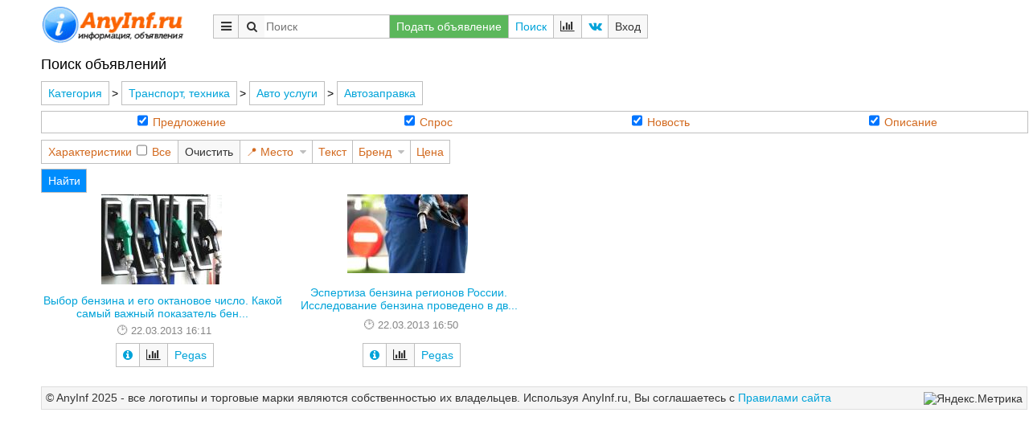

--- FILE ---
content_type: text/html; charset=utf-8
request_url: https://anyinf.ru/as.jsp?pl=spr:497702
body_size: 79723
content:
<!DOCTYPE html><html cre="anyinf.ru" ng-controller="aigngc"><head><meta http-equiv="Content-Type" content="text/html; charset=utf-8"><script async="" src="https://www.googletagmanager.com/gtag/js?id=UA-120462567-2"></script><script>window.dataLayer = window.dataLayer || []; function gtag(){dataLayer.push(arguments);} gtag('js', new Date()); gtag('config', 'UA-120462567-2');</script><link href="/favicon.ico" rel="shortcut icon"><link href="/lib/common.css" rel="stylesheet" type="text/css"><link href="/lib/anyinf.css" rel="stylesheet" type="text/css"><link rel="canonical" href="https://anyinf.ru/as.jsp?pl=spr:497702&amp;sb=spr:850198"><title>Бесплатные объявления без регистрации Автозаправка</title><meta name="viewport" content="width=device-width"><meta name="description" content="Бесплатные объявления с расширенным поиском - точно находим нужную информацию!"><meta name="keywords" content="доска сайт бесплатных объявлений купить покупка продажа цены обзоры описания anyinf эниинф аниинф"></head><script type="text/javascript">var d={};var time1=new Date();
var url_ng="https://ajax.googleapis.com/ajax/libs/angularjs/1.7.0/", lib_ai="/lib/",
lll=[ {"src":"https://ajax.googleapis.com/ajax/libs/jquery/3.2.0/jquery.min.js"}, {"src":url_ng+"angular.min.js"},{"src":url_ng+"angular-animate.js"},/*{"src":url_ng+"angular-touch.js"},*/
{"src":"https://code.angularjs.org/1.7.0/i18n/angular-locale_ru-ru.js"},{"src":lib_ai+"lib3.js"},{"src":lib_ai+"lib2.js"},{"src":lib_ai+"libai2.js"},{"src":lib_ai+"anyinf.js"}];
document.addEventListener("DOMContentLoaded", function() { if(!window.XPathResult) { console.log("load xpath lib"); lll.push({src:"https://github.com/google/wicked-good-xpath/releases/download/1.3.0/wgxpath.install.js"}); }
l_script(0);
function l_script(i) { if(lll[i]) { var script=document.createElement("script"); script.src=lll[i].src; document.body.appendChild(script); fn_load_err(script, function(ev){ l_script(i+1); }); }
else { time_cd(time1,"load lib done"); if(!window.XPathResult) wgxpath.install(); try { angular.bootstrap(document,["aigngm"]); }catch(e){ alert(decodeURIComponent(e)); } }
} });
function fn_load_err(v,fn){ v.onerror=fn; v.onload=fn; }
</script><body class="aiapp" data-i="" data-pn="p_trs"><header><a class="logo" href="/" style="margin:0 9mm 2mm 0;"><img src="//anyinf.ru/gfx/logo4ai.png" style="height:50px;"></a><nav class="grid"><span class="btn iconf mmenu"><div class="hpupw pad4"><a href="/ae.jsp?pl=spr:497702">Подать объявление</a><a href="/as.jsp">Поиск</a><a class="iconf vk" href="https://vk.com/anyinf" target="_blank"> ВКонтакте AnyInf</a><a class="help iconf" href="/pn.jsp?pn=help">Помощь</a><a class="spr:850198" href="?pl=spr:497702&amp;sb=spr:850198">Предложение</a><a class="spr:850199" href="?pl=spr:497702&amp;sb=spr:850199">Спрос</a><a class="spr:850200" href="?pl=spr:497702&amp;sb=spr:850200">Новость</a><a class="spr:850201" href="?pl=spr:497702&amp;sb=spr:850201">Описание</a></div></span><span searchu3-aid=""></span><a class="success" href="/ae.jsp?pl=spr:497702">Подать объявление</a><a href="/as.jsp">Поиск</a><span class="btn iconf compare"><div class="hpupw pad4"><h5>Сравнение</h5><button class="vint" ng-click="d.storl.p_trs.compare={}">Удалить все</button><div ng-repeat="(i,v) in d.storl.p_trs.compare"><button class="btni-clr1" ng-click="comp_del(i)"></button><a href="?pn=compare&amp;i={{d.objkeys(v.id).sort().join(' ')}}" target="_blank">{{v.v||i}}</a></div></div></span><a class="iconf vk" href="https://vk.com/anyinf" target="_blank" title="ВКонтакте AnyInf"></a><button onclick="d.modal_dialog('loginw')">Вход</button></nav></header><main><div class="frame" data-pg="" data-p="p_trs" data-m="f" data-cls="mo"><span class="body_fr"><span ng-class="d.dc.dtl_f?'':'dtl_short'" class="pf_aid prpty_f pfe" data-cr_date="" data-id="" data-m="f" data-m_id="" data-p="p_trs" data-pid="" data-plr="spr:497702" data-vs="<p_trs fvts=&#34;&#34;&#xA;       prodl_ref=&#34;spr:497702&#34;&#xA;       s_b=&#34;spr:850198 spr:850199 spr:850200 spr:850201&#34;&#xA;       brand_ref=&#34;&#34;&#xA;       model=&#34;&#34;/&gt;"><h1 style="display:inline-block;margin:0 40px 10px 0;">Поиск объявлений</h1><span class="grid"></span><span class="spec"><span class="prpty_bl" data-ef="prodl" data-l="Категория" data-m="f" data-p="@prodl_ref" data-xt="" data-mds="cefv" data-priority="0" data-vs="spr:497702"><span class="breadcrumb grid"><a href="/as.jsp?pl=spr:58017&amp;sb=spr%3A850198%20spr%3A850199%20spr%3A850200%20spr%3A850201">Все</a> &gt; <a href="/as.jsp?pl=spr:554785&amp;sb=spr%3A850198%20spr%3A850199%20spr%3A850200%20spr%3A850201">Транспорт, техника</a> &gt; <a href="/as.jsp?pl=spr:838965&amp;sb=spr%3A850198%20spr%3A850199%20spr%3A850200%20spr%3A850201">Авто услуги</a> &gt; <a href="/as.jsp?pl=spr:497702&amp;sb=spr%3A850198%20spr%3A850199%20spr%3A850200%20spr%3A850201">Автозаправка</a></span><span class="iconf_caret_r menu_v">Категория: Автозаправка<ul><li><a data-id="spr:16268" href="as.jsp?pl=spr:16268">Бизнес, работа, образование</a><ul><li><a data-id="spr:16365" href="as.jsp?pl=spr:16365">Автоматизация</a><ul><li><a data-id="spr:466610" href="as.jsp?pl=spr:466610">Внедрение ПО, автоматизация</a></li><li><a data-id="spr:841779" href="as.jsp?pl=spr:841779">ИТ аутсорсинг</a></li><li><a data-id="spr:16267" href="as.jsp?pl=spr:16267">Монтаж, настройка, модернизация, ремонт компьютерной техники</a></li><li><a data-id="spr:838971" href="as.jsp?pl=spr:838971">Монтаж, настройка, ремонт офисной техники</a></li><li><a data-id="spr:698792" href="as.jsp?pl=spr:698792">Монтаж, проектирование СКС</a></li><li><a data-id="spr:466609" href="as.jsp?pl=spr:466609">Разработка ПО, программирование</a></li></ul></li><li><a data-id="spr:374591" href="as.jsp?pl=spr:374591">Безопасность</a><ul><li><a data-id="spr:567800" href="as.jsp?pl=spr:567800">Видеонаблюдение</a></li><li><a data-id="spr:839711" href="as.jsp?pl=spr:839711">Видеорегистратор</a></li><li><a data-id="spr:600869" href="as.jsp?pl=spr:600869">Защита от насекомых и вредителей</a></li><li><a data-id="spr:969610" href="as.jsp?pl=spr:969610">Огнетушитель</a></li><li><a data-id="spr:613390" href="as.jsp?pl=spr:613390">Охрана</a></li><li><a data-id="spr:838502" href="as.jsp?pl=spr:838502">Сигнализация</a></li></ul></li><li><a data-id="spr:779958" href="as.jsp?pl=spr:779958">Бухгалтерские услуги, аутсорсинг</a></li><li><a data-id="spr:525692" href="as.jsp?pl=spr:525692">Вакансии, резюме</a></li><li><a data-id="spr:713406" href="as.jsp?pl=spr:713406">Кадровое агентство</a></li><li><a data-id="spr:466592" href="as.jsp?pl=spr:466592">Наука</a><ul><li><a data-id="spr:70463" href="as.jsp?pl=spr:70463">НИИ</a></li></ul></li><li><a data-id="spr:848570" href="as.jsp?pl=spr:848570">Образование</a><ul><li><a data-id="spr:520963" href="as.jsp?pl=spr:520963">ВУЗ</a></li><li><a data-id="spr:466593" href="as.jsp?pl=spr:466593">Дошкольные учреждения</a></li><li><a data-id="spr:519784" href="as.jsp?pl=spr:519784">Колледж, техникум</a></li><li><a data-id="spr:518534" href="as.jsp?pl=spr:518534">Обучение, курсы</a></li><li><a data-id="spr:70464" href="as.jsp?pl=spr:70464">Средние школы</a></li></ul></li><li><a data-id="spr:841788" href="as.jsp?pl=spr:841788">Продажа бизнеса, франшиза</a></li><li><a data-id="spr:71330" href="as.jsp?pl=spr:71330">Реклама</a><ul><li><a data-id="spr:841770" href="as.jsp?pl=spr:841770">Журналистика</a></li><li><a data-id="spr:841769" href="as.jsp?pl=spr:841769">Маркетинговые исследования</a></li><li><a data-id="spr:841786" href="as.jsp?pl=spr:841786">Модельный бизнес</a></li><li><a data-id="spr:534418" href="as.jsp?pl=spr:534418">Реклама, СМИ</a></li><li><a data-id="spr:841785" href="as.jsp?pl=spr:841785">Шоу бизнес</a></li></ul></li><li><a data-id="spr:320170" href="as.jsp?pl=spr:320170">Сертификация</a></li><li><a data-id="spr:567801" href="as.jsp?pl=spr:567801">Торговое оборудование</a></li><li><a data-id="spr:603062" href="as.jsp?pl=spr:603062">Управленческий консалтинг</a></li><li><a data-id="spr:839724" href="as.jsp?pl=spr:839724">Финансы</a><ul><li><a data-id="spr:466598" href="as.jsp?pl=spr:466598">Банк</a></li><li><a data-id="spr:839269" href="as.jsp?pl=spr:839269">Кредит, Лизинг</a></li><li><a data-id="spr:334474" href="as.jsp?pl=spr:334474">Пенсионный фонд</a></li><li><a data-id="spr:606920" href="as.jsp?pl=spr:606920">Платежные системы</a></li><li><a data-id="spr:466601" href="as.jsp?pl=spr:466601">Страхование</a></li><li><a data-id="spr:613393" href="as.jsp?pl=spr:613393">Финансовый менеджмент</a></li></ul></li><li><a data-id="spr:647077" href="as.jsp?pl=spr:647077">Экспертиза</a></li><li><a data-id="spr:522947" href="as.jsp?pl=spr:522947">Юридичесие услуги</a></li></ul></li><li><a data-id="spr:838549" href="as.jsp?pl=spr:838549">Бытовые товары и услуги</a><ul><li><a data-id="spr:574078" href="as.jsp?pl=spr:574078">Бытовые услуги</a><ul><li><a data-id="spr:841799" href="as.jsp?pl=spr:841799">Брачное агентство</a></li><li><a data-id="spr:841768" href="as.jsp?pl=spr:841768">Видеосъемка и монтаж</a></li><li><a data-id="spr:71328" href="as.jsp?pl=spr:71328">Дизайн</a></li><li><a data-id="spr:152625" href="as.jsp?pl=spr:152625">Домработница</a></li><li><a data-id="spr:841781" href="as.jsp?pl=spr:841781">Клининг</a></li><li><a data-id="spr:977053" href="as.jsp?pl=spr:977053">Монтаж, настройка, обслуживание, ремонт бытовой техники</a></li><li><a data-id="spr:165063" href="as.jsp?pl=spr:165063">Няня</a></li><li><a data-id="spr:534358" href="as.jsp?pl=spr:534358">Перевод иностранные языки</a></li><li><a data-id="spr:466645" href="as.jsp?pl=spr:466645">Печать фотографий</a></li><li><a data-id="spr:522278" href="as.jsp?pl=spr:522278">Питьевая вода доставка</a></li><li><a data-id="spr:841778" href="as.jsp?pl=spr:841778">Прачечная, химчистка</a></li><li><a data-id="spr:841780" href="as.jsp?pl=spr:841780">Ритуальные услуги</a></li><li><a data-id="spr:898095" href="as.jsp?pl=spr:898095">Утилизация отходов</a></li><li><a data-id="spr:539418" href="as.jsp?pl=spr:539418">Фотосъемка</a></li></ul></li><li><a data-id="spr:838471" href="as.jsp?pl=spr:838471">Климатическая техника</a><ul><li><a data-id="spr:838475" href="as.jsp?pl=spr:838475">Вентилятор</a></li><li><a data-id="spr:855413" href="as.jsp?pl=spr:855413">Водонагреватель</a></li><li><a data-id="spr:853330" href="as.jsp?pl=spr:853330">Климатическая техника прочее</a></li><li><a data-id="spr:838472" href="as.jsp?pl=spr:838472">Кондиционер</a></li><li><a data-id="spr:839392" href="as.jsp?pl=spr:839392">Котел</a></li><li><a data-id="spr:838457" href="as.jsp?pl=spr:838457">Кухонная вытяжка</a></li><li><a data-id="spr:838474" href="as.jsp?pl=spr:838474">Метеостанция</a></li><li><a data-id="spr:838473" href="as.jsp?pl=spr:838473">Монтаж, проектирование климатических систем</a></li><li><a data-id="spr:838477" href="as.jsp?pl=spr:838477">Обогреватель</a></li><li><a data-id="spr:838476" href="as.jsp?pl=spr:838476">Очиститель воздуха</a></li><li><a data-id="spr:853331" href="as.jsp?pl=spr:853331">Радиатор системы отопления</a></li><li><a data-id="spr:853332" href="as.jsp?pl=spr:853332">Теплый пол</a></li></ul></li><li><a data-id="spr:466629" href="as.jsp?pl=spr:466629">Мебель</a><ul><li><a data-id="spr:687844" href="as.jsp?pl=spr:687844">Вешалка</a></li><li><a data-id="spr:511724" href="as.jsp?pl=spr:511724">Диван, кровать</a></li><li><a data-id="spr:848438" href="as.jsp?pl=spr:848438">Зеркало</a></li><li><a data-id="spr:838512" href="as.jsp?pl=spr:838512">Кабинет</a></li><li><a data-id="spr:838503" href="as.jsp?pl=spr:838503">Кресло, стул</a></li><li><a data-id="spr:552125" href="as.jsp?pl=spr:552125">Кронштейн</a></li><li><a data-id="spr:517670" href="as.jsp?pl=spr:517670">Кухня</a></li><li><a data-id="spr:838511" href="as.jsp?pl=spr:838511">Мебель прочая</a></li><li><a data-id="spr:522133" href="as.jsp?pl=spr:522133">Мебельная фурнитура</a></li><li><a data-id="spr:838504" href="as.jsp?pl=spr:838504">Перегородка, ширма</a></li><li><a data-id="spr:972745" href="as.jsp?pl=spr:972745">Рамка</a></li><li><a data-id="spr:838510" href="as.jsp?pl=spr:838510">Сейф</a></li><li><a data-id="spr:838509" href="as.jsp?pl=spr:838509">Стол</a></li><li><a data-id="spr:838506" href="as.jsp?pl=spr:838506">Шкаф</a></li></ul></li><li><a data-id="spr:505676" href="as.jsp?pl=spr:505676">Постельные принадлежности</a><ul><li><a data-id="spr:855596" href="as.jsp?pl=spr:855596">Матрац</a></li><li><a data-id="spr:855597" href="as.jsp?pl=spr:855597">Одеяло</a></li><li><a data-id="spr:855598" href="as.jsp?pl=spr:855598">Подушка</a></li><li><a data-id="spr:855595" href="as.jsp?pl=spr:855595">Постельное белье</a></li></ul></li><li><a data-id="spr:838550" href="as.jsp?pl=spr:838550">Посуда для сервировки</a><ul><li><a data-id="spr:838913" href="as.jsp?pl=spr:838913">Блюдце</a></li><li><a data-id="spr:838551" href="as.jsp?pl=spr:838551">Бокал</a></li><li><a data-id="spr:855564" href="as.jsp?pl=spr:855564">Ваза</a></li><li><a data-id="spr:838555" href="as.jsp?pl=spr:838555">Горка</a></li><li><a data-id="spr:855568" href="as.jsp?pl=spr:855568">Контейнер для пищи</a></li><li><a data-id="spr:838910" href="as.jsp?pl=spr:838910">Кувшин</a></li><li><a data-id="spr:838914" href="as.jsp?pl=spr:838914">Нож</a></li><li><a data-id="spr:855521" href="as.jsp?pl=spr:855521">Посуда прочая</a></li><li><a data-id="spr:838915" href="as.jsp?pl=spr:838915">Столовые приборы</a></li><li><a data-id="spr:838911" href="as.jsp?pl=spr:838911">Тарелка</a></li></ul></li><li><a data-id="spr:466623" href="as.jsp?pl=spr:466623">Приготовление пищи</a><ul><li><a data-id="spr:838454" href="as.jsp?pl=spr:838454">Блендер</a></li><li><a data-id="spr:838518" href="as.jsp?pl=spr:838518">Бытовая техника прочая</a></li><li><a data-id="spr:838456" href="as.jsp?pl=spr:838456">Весы</a></li><li><a data-id="spr:90012148" href="as.jsp?pl=spr:90012148">Гриль</a></li><li><a data-id="spr:838461" href="as.jsp?pl=spr:838461">Измельчитель продуктов</a></li><li><a data-id="spr:838554" href="as.jsp?pl=spr:838554">Кастрюля</a></li><li><a data-id="spr:838458" href="as.jsp?pl=spr:838458">Кофеварка</a></li><li><a data-id="spr:838455" href="as.jsp?pl=spr:838455">Кухонная печь, плита</a></li><li><a data-id="spr:838459" href="as.jsp?pl=spr:838459">Кухонный комбайн</a></li><li><a data-id="spr:838470" href="as.jsp?pl=spr:838470">Мясорубка</a></li><li><a data-id="spr:1007346" href="as.jsp?pl=spr:1007346">Разделочная доска</a></li><li><a data-id="spr:838553" href="as.jsp?pl=spr:838553">Сковорода</a></li><li><a data-id="spr:838464" href="as.jsp?pl=spr:838464">Соковыжималка</a></li><li><a data-id="spr:838468" href="as.jsp?pl=spr:838468">Холодильник</a></li><li><a data-id="spr:838469" href="as.jsp?pl=spr:838469">Чайник</a></li></ul></li><li><a data-id="spr:466638" href="as.jsp?pl=spr:466638">Сантехника</a><ul><li><a data-id="spr:845910" href="as.jsp?pl=spr:845910">Автономная канализация, Септик</a></li><li><a data-id="spr:838561" href="as.jsp?pl=spr:838561">Биде</a></li><li><a data-id="spr:747405" href="as.jsp?pl=spr:747405">Ванная</a></li><li><a data-id="spr:838534" href="as.jsp?pl=spr:838534">Водозаборные скважины</a></li><li><a data-id="spr:838558" href="as.jsp?pl=spr:838558">Душевая кабина</a></li><li><a data-id="spr:855733" href="as.jsp?pl=spr:855733">Инталляция для унитаза</a></li><li><a data-id="spr:838543" href="as.jsp?pl=spr:838543">Канализация</a></li><li><a data-id="spr:973578" href="as.jsp?pl=spr:973578">Насоc</a></li><li><a data-id="spr:731497" href="as.jsp?pl=spr:731497">Оборудование для систем водопровода</a></li><li><a data-id="spr:466641" href="as.jsp?pl=spr:466641">Полотенцесушитель</a></li><li><a data-id="spr:855716" href="as.jsp?pl=spr:855716">Раковина</a></li><li><a data-id="spr:855707" href="as.jsp?pl=spr:855707">Сантехника прочая</a></li><li><a data-id="spr:698794" href="as.jsp?pl=spr:698794">Сантехнические работы</a></li><li><a data-id="spr:838559" href="as.jsp?pl=spr:838559">Смеситель</a></li><li><a data-id="spr:838560" href="as.jsp?pl=spr:838560">Унитаз</a></li></ul></li><li><a data-id="spr:911004" href="as.jsp?pl=spr:911004">Техника для ухода за телом</a><ul><li><a data-id="spr:910212" href="as.jsp?pl=spr:910212">Массажер</a></li><li><a data-id="spr:838467" href="as.jsp?pl=spr:838467">Фен</a></li></ul></li><li><a data-id="spr:854507" href="as.jsp?pl=spr:854507">Чистка, уборка</a><ul><li><a data-id="spr:382449" href="as.jsp?pl=spr:382449">Контейнер, ведро для мусора</a></li><li><a data-id="spr:838462" href="as.jsp?pl=spr:838462">Посудомоечная машина</a></li><li><a data-id="spr:838463" href="as.jsp?pl=spr:838463">Пылесос, очиститель</a></li><li><a data-id="spr:838465" href="as.jsp?pl=spr:838465">Стиральная машина</a></li><li><a data-id="spr:838466" href="as.jsp?pl=spr:838466">Утюг</a></li><li><a data-id="spr:838418" href="as.jsp?pl=spr:838418">Чистящие средства</a></li></ul></li></ul></li><li><a data-id="spr:505671" href="as.jsp?pl=spr:505671">Личные вещи</a><ul><li><a data-id="spr:838528" href="as.jsp?pl=spr:838528">Аксессуары</a><ul><li><a data-id="spr:854439" href="as.jsp?pl=spr:854439">Аксессуары прочие</a></li><li><a data-id="spr:854443" href="as.jsp?pl=spr:854443">Брелок</a></li><li><a data-id="spr:854441" href="as.jsp?pl=spr:854441">Зонт</a></li><li><a data-id="spr:838541" href="as.jsp?pl=spr:838541">Кошелек, бумажник</a></li><li><a data-id="spr:854442" href="as.jsp?pl=spr:854442">Курительная трубка</a></li><li><a data-id="spr:537402" href="as.jsp?pl=spr:537402">Очки</a></li><li><a data-id="spr:838540" href="as.jsp?pl=spr:838540">Парик</a></li><li><a data-id="spr:505673" href="as.jsp?pl=spr:505673">Перчатки</a></li><li><a data-id="spr:854434" href="as.jsp?pl=spr:854434">Портсигар</a></li><li><a data-id="spr:838529" href="as.jsp?pl=spr:838529">Ремень</a></li><li><a data-id="spr:505675" href="as.jsp?pl=spr:505675">Сумка</a></li><li><a data-id="spr:854440" href="as.jsp?pl=spr:854440">Трость</a></li><li><a data-id="spr:466643" href="as.jsp?pl=spr:466643">Часы</a></li><li><a data-id="spr:689370" href="as.jsp?pl=spr:689370">Шарф</a></li></ul></li><li><a data-id="spr:806049" href="as.jsp?pl=spr:806049">Головной убор</a></li><li><a data-id="spr:505423" href="as.jsp?pl=spr:505423">Косметика, парфюмерия</a><ul><li><a data-id="spr:839708" href="as.jsp?pl=spr:839708">Губная помада</a></li><li><a data-id="spr:839703" href="as.jsp?pl=spr:839703">Духи, туалетная вода</a></li><li><a data-id="spr:854509" href="as.jsp?pl=spr:854509">Зубная паста</a></li><li><a data-id="spr:854478" href="as.jsp?pl=spr:854478">Косметика прочее</a></li><li><a data-id="spr:839712" href="as.jsp?pl=spr:839712">Краска для волос</a></li><li><a data-id="spr:839706" href="as.jsp?pl=spr:839706">Лак для ногтей</a></li><li><a data-id="spr:839704" href="as.jsp?pl=spr:839704">Маска для лица</a></li><li><a data-id="spr:839707" href="as.jsp?pl=spr:839707">После бритья</a></li><li><a data-id="spr:839709" href="as.jsp?pl=spr:839709">Пудра</a></li><li><a data-id="spr:854512" href="as.jsp?pl=spr:854512">Тени для век</a></li><li><a data-id="spr:839710" href="as.jsp?pl=spr:839710">Тональный крем</a></li><li><a data-id="spr:854504" href="as.jsp?pl=spr:854504">Тушь для ресниц</a></li><li><a data-id="spr:839705" href="as.jsp?pl=spr:839705">Шампунь</a></li></ul></li><li><a data-id="spr:839730" href="as.jsp?pl=spr:839730">Нижнее белье</a><ul><li><a data-id="spr:838968" href="as.jsp?pl=spr:838968">Бюстгалтер</a></li><li><a data-id="spr:838967" href="as.jsp?pl=spr:838967">Колготки</a></li><li><a data-id="spr:616659" href="as.jsp?pl=spr:616659">Корсет</a></li><li><a data-id="spr:505665" href="as.jsp?pl=spr:505665">Купальник</a></li><li><a data-id="spr:854344" href="as.jsp?pl=spr:854344">Майка</a></li><li><a data-id="spr:466635" href="as.jsp?pl=spr:466635">Носки</a></li><li><a data-id="spr:838966" href="as.jsp?pl=spr:838966">Плавки</a></li><li><a data-id="spr:854345" href="as.jsp?pl=spr:854345">Термобелье</a></li><li><a data-id="spr:466594" href="as.jsp?pl=spr:466594">Трусы</a></li></ul></li><li><a data-id="spr:505411" href="as.jsp?pl=spr:505411">Обувь</a></li><li><a data-id="spr:838726" href="as.jsp?pl=spr:838726">Одежда</a><ul><li><a data-id="spr:838542" href="as.jsp?pl=spr:838542">Верхняя одежда</a></li><li><a data-id="spr:838535" href="as.jsp?pl=spr:838535">Пиджак</a></li><li><a data-id="spr:838537" href="as.jsp?pl=spr:838537">Платье</a></li><li><a data-id="spr:466633" href="as.jsp?pl=spr:466633">Рубашка</a></li><li><a data-id="spr:839698" href="as.jsp?pl=spr:839698">Свитер</a></li><li><a data-id="spr:838544" href="as.jsp?pl=spr:838544">Халат</a></li><li><a data-id="spr:838532" href="as.jsp?pl=spr:838532">Шорты</a></li><li><a data-id="spr:838531" href="as.jsp?pl=spr:838531">Штаны</a></li><li><a data-id="spr:838539" href="as.jsp?pl=spr:838539">Юбка</a></li></ul></li><li><a data-id="spr:466647" href="as.jsp?pl=spr:466647">Ткань</a></li><li><a data-id="spr:466644" href="as.jsp?pl=spr:466644">Ювелирные изделия</a><ul><li><a data-id="spr:838547" href="as.jsp?pl=spr:838547">Браслет</a></li><li><a data-id="spr:838548" href="as.jsp?pl=spr:838548">Колье, ожерелье</a></li><li><a data-id="spr:838545" href="as.jsp?pl=spr:838545">Кольцо</a></li><li><a data-id="spr:838546" href="as.jsp?pl=spr:838546">Серьги</a></li><li><a data-id="spr:854454" href="as.jsp?pl=spr:854454">Ювелирные изделия прочие</a></li></ul></li></ul></li><li><a data-id="spr:841775" href="as.jsp?pl=spr:841775">Медицина, красота</a><ul><li><a data-id="spr:505423" href="as.jsp?pl=spr:505423">Косметика, парфюмерия</a><ul><li><a data-id="spr:839708" href="as.jsp?pl=spr:839708">Губная помада</a></li><li><a data-id="spr:839703" href="as.jsp?pl=spr:839703">Духи, туалетная вода</a></li><li><a data-id="spr:854509" href="as.jsp?pl=spr:854509">Зубная паста</a></li><li><a data-id="spr:854478" href="as.jsp?pl=spr:854478">Косметика прочее</a></li><li><a data-id="spr:839712" href="as.jsp?pl=spr:839712">Краска для волос</a></li><li><a data-id="spr:839706" href="as.jsp?pl=spr:839706">Лак для ногтей</a></li><li><a data-id="spr:839704" href="as.jsp?pl=spr:839704">Маска для лица</a></li><li><a data-id="spr:839707" href="as.jsp?pl=spr:839707">После бритья</a></li><li><a data-id="spr:839709" href="as.jsp?pl=spr:839709">Пудра</a></li><li><a data-id="spr:854512" href="as.jsp?pl=spr:854512">Тени для век</a></li><li><a data-id="spr:839710" href="as.jsp?pl=spr:839710">Тональный крем</a></li><li><a data-id="spr:854504" href="as.jsp?pl=spr:854504">Тушь для ресниц</a></li><li><a data-id="spr:839705" href="as.jsp?pl=spr:839705">Шампунь</a></li></ul></li><li><a data-id="spr:841777" href="as.jsp?pl=spr:841777">Красота</a><ul><li><a data-id="spr:632595" href="as.jsp?pl=spr:632595">Косметология</a></li><li><a data-id="spr:466576" href="as.jsp?pl=spr:466576">Массаж</a></li><li><a data-id="spr:587950" href="as.jsp?pl=spr:587950">Прически</a></li><li><a data-id="spr:853986" href="as.jsp?pl=spr:853986">Солярий</a></li><li><a data-id="spr:853985" href="as.jsp?pl=spr:853985">Татуаж</a></li></ul></li><li><a data-id="spr:70980" href="as.jsp?pl=spr:70980">Медицинские услуги и учреждения</a></li><li><a data-id="spr:841776" href="as.jsp?pl=spr:841776">Медицинское оборудование</a></li><li><a data-id="spr:911004" href="as.jsp?pl=spr:911004">Техника для ухода за телом</a><ul><li><a data-id="spr:910212" href="as.jsp?pl=spr:910212">Массажер</a></li><li><a data-id="spr:838467" href="as.jsp?pl=spr:838467">Фен</a></li></ul></li></ul></li><li><a data-id="spr:505508" href="as.jsp?pl=spr:505508">Недвижимость</a><ul><li><a data-id="spr:70453" href="as.jsp?pl=spr:70453">Агентство недвижимости</a></li><li><a data-id="spr:838519" href="as.jsp?pl=spr:838519">Дом</a></li><li><a data-id="spr:838520" href="as.jsp?pl=spr:838520">Земельный участок</a></li><li><a data-id="spr:511356" href="as.jsp?pl=spr:511356">Квартира</a></li><li><a data-id="spr:511355" href="as.jsp?pl=spr:511355">Коммерческая недвижимость</a></li><li><a data-id="spr:525170" href="as.jsp?pl=spr:525170">Коммунальное обслуживание, ТСЖ</a></li><li><a data-id="spr:533579" href="as.jsp?pl=spr:533579">Управление недвижимостью</a></li></ul></li><li><a data-id="spr:466603" href="as.jsp?pl=spr:466603">Общество и государство</a><ul><li><a data-id="spr:600054" href="as.jsp?pl=spr:600054">Благотворительность</a></li><li><a data-id="spr:526964" href="as.jsp?pl=spr:526964">Власть</a><ul><li><a data-id="spr:466604" href="as.jsp?pl=spr:466604">Армия</a></li><li><a data-id="spr:692135" href="as.jsp?pl=spr:692135">Законодательная власть</a></li><li><a data-id="spr:497705" href="as.jsp?pl=spr:497705">Исполнительная власть</a></li><li><a data-id="spr:497706" href="as.jsp?pl=spr:497706">МЧС</a></li><li><a data-id="spr:497707" href="as.jsp?pl=spr:497707">Полиция</a></li><li><a data-id="spr:692293" href="as.jsp?pl=spr:692293">Посольство, консульство</a></li><li><a data-id="spr:525150" href="as.jsp?pl=spr:525150">Регистрация граждан ЗАГС</a></li><li><a data-id="spr:497710" href="as.jsp?pl=spr:497710">Суд</a></li><li><a data-id="spr:497711" href="as.jsp?pl=spr:497711">Таможня</a></li></ul></li><li><a data-id="spr:497708" href="as.jsp?pl=spr:497708">Налоги</a></li><li><a data-id="spr:688016" href="as.jsp?pl=spr:688016">Общественная организация</a></li><li><a data-id="spr:466599" href="as.jsp?pl=spr:466599">Политика</a></li><li><a data-id="spr:466600" href="as.jsp?pl=spr:466600">Религия</a></li></ul></li><li><a data-id="spr:838962" href="as.jsp?pl=spr:838962">Отдых, развлечения, спорт</a><ul><li><a data-id="spr:841773" href="as.jsp?pl=spr:841773">Животные</a><ul><li><a data-id="spr:854568" href="as.jsp?pl=spr:854568">Животные</a></li><li><a data-id="spr:854575" href="as.jsp?pl=spr:854575">Корм для животных</a></li><li><a data-id="spr:854574" href="as.jsp?pl=spr:854574">Товары для животных</a></li></ul></li><li><a data-id="spr:466624" href="as.jsp?pl=spr:466624">Игры и игрушки</a><ul><li><a data-id="spr:854616" href="as.jsp?pl=spr:854616">Игрушка</a></li><li><a data-id="spr:497712" href="as.jsp?pl=spr:497712">Настольная игра</a></li></ul></li><li><a data-id="spr:896185" href="as.jsp?pl=spr:896185">Пиротехнические товары, фейверки</a></li><li><a data-id="spr:841782" href="as.jsp?pl=spr:841782">Путешествия, достопримечательности</a><ul><li><a data-id="spr:841789" href="as.jsp?pl=spr:841789">Ботанический сад</a></li><li><a data-id="spr:70460" href="as.jsp?pl=spr:70460">Гостиница, отель</a></li><li><a data-id="spr:841783" href="as.jsp?pl=spr:841783">Достопримечательность</a></li><li><a data-id="spr:854569" href="as.jsp?pl=spr:854569">Заповедник</a></li><li><a data-id="spr:466602" href="as.jsp?pl=spr:466602">Зоопарк</a></li><li><a data-id="spr:381032" href="as.jsp?pl=spr:381032">Курорт</a></li><li><a data-id="spr:530990" href="as.jsp?pl=spr:530990">Музей</a></li><li><a data-id="spr:466573" href="as.jsp?pl=spr:466573">Парк</a></li><li><a data-id="spr:854572" href="as.jsp?pl=spr:854572">Пляж</a></li><li><a data-id="spr:506251" href="as.jsp?pl=spr:506251">Туристическое агентство</a></li></ul></li><li><a data-id="spr:70454" href="as.jsp?pl=spr:70454">Развлечения</a><ul><li><a data-id="spr:854571" href="as.jsp?pl=spr:854571">Аквапарк</a></li><li><a data-id="spr:70457" href="as.jsp?pl=spr:70457">Баня, сауна</a></li><li><a data-id="spr:70461" href="as.jsp?pl=spr:70461">Бассейн</a></li><li><a data-id="spr:466571" href="as.jsp?pl=spr:466571">Бильярд</a></li><li><a data-id="spr:70458" href="as.jsp?pl=spr:70458">Боулинг</a></li><li><a data-id="spr:533435" href="as.jsp?pl=spr:533435">Интернет салон</a></li><li><a data-id="spr:70456" href="as.jsp?pl=spr:70456">Кафе, ресторан</a></li><li><a data-id="spr:70455" href="as.jsp?pl=spr:70455">Кинотеатр</a></li><li><a data-id="spr:70459" href="as.jsp?pl=spr:70459">Ночной клуб</a></li><li><a data-id="spr:466612" href="as.jsp?pl=spr:466612">Организация мероприятий, event</a></li><li><a data-id="spr:568205" href="as.jsp?pl=spr:568205">Пейнтбол</a></li><li><a data-id="spr:466574" href="as.jsp?pl=spr:466574">Театр</a></li><li><a data-id="spr:500222" href="as.jsp?pl=spr:500222">Торгово развлекательный центр</a></li><li><a data-id="spr:473345" href="as.jsp?pl=spr:473345">Цирк</a></li></ul></li><li><a data-id="spr:466611" href="as.jsp?pl=spr:466611">Спорт</a><ul><li><a data-id="spr:514158" href="as.jsp?pl=spr:514158">Ледовый каток</a></li><li><a data-id="spr:510658" href="as.jsp?pl=spr:510658">Спортивный фитнес клуб</a></li><li><a data-id="spr:510659" href="as.jsp?pl=spr:510659">Стадион</a></li><li><a data-id="spr:645846" href="as.jsp?pl=spr:645846">Тир, стрельбище</a></li><li><a data-id="spr:524103" href="as.jsp?pl=spr:524103">Яхт клуб</a></li></ul></li><li><a data-id="spr:466639" href="as.jsp?pl=spr:466639">Спорт товары</a><ul><li><a data-id="spr:839157" href="as.jsp?pl=spr:839157">Беговая дорожка</a></li><li><a data-id="spr:839180" href="as.jsp?pl=spr:839180">Блин для штанги</a></li><li><a data-id="spr:839159" href="as.jsp?pl=spr:839159">Велотренажер</a></li><li><a data-id="spr:839179" href="as.jsp?pl=spr:839179">Гантели</a></li><li><a data-id="spr:839181" href="as.jsp?pl=spr:839181">Гриф для штанги</a></li><li><a data-id="spr:839175" href="as.jsp?pl=spr:839175">Защита для единоборств</a></li><li><a data-id="spr:839161" href="as.jsp?pl=spr:839161">Клюшка для гольфа</a></li><li><a data-id="spr:839165" href="as.jsp?pl=spr:839165">Коньки ледовые</a></li><li><a data-id="spr:839162" href="as.jsp?pl=spr:839162">Коньки роликовые</a></li><li><a data-id="spr:839174" href="as.jsp?pl=spr:839174">Лыжи</a></li><li><a data-id="spr:839166" href="as.jsp?pl=spr:839166">Мяч</a></li><li><a data-id="spr:841787" href="as.jsp?pl=spr:841787">Палки для лыж</a></li><li><a data-id="spr:839176" href="as.jsp?pl=spr:839176">Перчатки спортивные</a></li><li><a data-id="spr:839173" href="as.jsp?pl=spr:839173">Ракетка</a></li><li><a data-id="spr:839171" href="as.jsp?pl=spr:839171">Сетка</a></li><li><a data-id="spr:839160" href="as.jsp?pl=spr:839160">Силовой центр</a></li><li><a data-id="spr:839177" href="as.jsp?pl=spr:839177">Скакалка</a></li><li><a data-id="spr:839182" href="as.jsp?pl=spr:839182">Скамья для упражнений</a></li><li><a data-id="spr:839163" href="as.jsp?pl=spr:839163">Скейтборд</a></li><li><a data-id="spr:839167" href="as.jsp?pl=spr:839167">Спортивные товары прочее</a></li><li><a data-id="spr:839164" href="as.jsp?pl=spr:839164">Стол теннисный</a></li><li><a data-id="spr:839168" href="as.jsp?pl=spr:839168">Хоккейная клюшка</a></li><li><a data-id="spr:839178" href="as.jsp?pl=spr:839178">Шлем спортивный</a></li><li><a data-id="spr:839158" href="as.jsp?pl=spr:839158">Эллиптический тренажер</a></li></ul></li><li><a data-id="spr:839170" href="as.jsp?pl=spr:839170">Товары для охоты</a></li><li><a data-id="spr:839172" href="as.jsp?pl=spr:839172">Товары для рыбалки</a></li></ul></li><li><a data-id="spr:466637" href="as.jsp?pl=spr:466637">Продукты питания</a><ul><li><a data-id="spr:885087" href="as.jsp?pl=spr:885087">Блюда</a></li><li><a data-id="spr:68308" href="as.jsp?pl=spr:68308">Дрожжи</a></li><li><a data-id="spr:771781" href="as.jsp?pl=spr:771781">Зерно</a></li><li><a data-id="spr:526963" href="as.jsp?pl=spr:526963">Кондитерские изделия</a></li><li><a data-id="spr:1075996" href="as.jsp?pl=spr:1075996">Крахмал</a></li><li><a data-id="spr:394399" href="as.jsp?pl=spr:394399">Крупа</a></li><li><a data-id="spr:884605" href="as.jsp?pl=spr:884605">Макаронные изделия</a></li><li><a data-id="spr:613404" href="as.jsp?pl=spr:613404">Масло растительное</a></li><li><a data-id="spr:884601" href="as.jsp?pl=spr:884601">Молочные продукты</a></li><li><a data-id="spr:839723" href="as.jsp?pl=spr:839723">Морепродукты</a></li><li><a data-id="spr:467663" href="as.jsp?pl=spr:467663">Мука</a></li><li><a data-id="spr:839722" href="as.jsp?pl=spr:839722">Мясные продукты</a></li><li><a data-id="spr:705601" href="as.jsp?pl=spr:705601">Напитки</a></li><li><a data-id="spr:884630" href="as.jsp?pl=spr:884630">Овощи</a></li><li><a data-id="spr:884632" href="as.jsp?pl=spr:884632">Орех</a></li><li><a data-id="spr:884602" href="as.jsp?pl=spr:884602">Рыба</a></li><li><a data-id="spr:598295" href="as.jsp?pl=spr:598295">Сахар</a></li><li><a data-id="spr:622513" href="as.jsp?pl=spr:622513">Семена</a></li><li><a data-id="spr:884598" href="as.jsp?pl=spr:884598">Специи, соусы</a></li><li><a data-id="spr:884631" href="as.jsp?pl=spr:884631">Фрукты</a></li><li><a data-id="spr:937619" href="as.jsp?pl=spr:937619">Хлебо-булочные изделия</a></li></ul></li><li><a data-id="spr:857863" href="as.jsp?pl=spr:857863">Промышленность</a><ul><li><a data-id="spr:858345" href="as.jsp?pl=spr:858345">Газ</a></li><li><a data-id="spr:692360" href="as.jsp?pl=spr:692360">Комплектующие и ЗИП для промышленного оборудования</a></li><li><a data-id="spr:858342" href="as.jsp?pl=spr:858342">Материал</a></li><li><a data-id="spr:858341" href="as.jsp?pl=spr:858341">Машиностроение и металлообработка</a></li><li><a data-id="spr:858340" href="as.jsp?pl=spr:858340">Металл</a></li><li><a data-id="spr:858344" href="as.jsp?pl=spr:858344">Нефть</a></li><li><a data-id="spr:688833" href="as.jsp?pl=spr:688833">Промышленное оборудование</a></li><li><a data-id="spr:896184" href="as.jsp?pl=spr:896184">Тара и упаковка</a></li><li><a data-id="spr:896189" href="as.jsp?pl=spr:896189">Удобрения</a></li><li><a data-id="spr:858343" href="as.jsp?pl=spr:858343">Электроэнергия</a></li></ul></li><li><a data-id="spr:839306" href="as.jsp?pl=spr:839306">Строительство и ремонт</a><ul><li><a data-id="spr:838471" href="as.jsp?pl=spr:838471">Климатическая техника</a><ul><li><a data-id="spr:838475" href="as.jsp?pl=spr:838475">Вентилятор</a></li><li><a data-id="spr:855413" href="as.jsp?pl=spr:855413">Водонагреватель</a></li><li><a data-id="spr:853330" href="as.jsp?pl=spr:853330">Климатическая техника прочее</a></li><li><a data-id="spr:838472" href="as.jsp?pl=spr:838472">Кондиционер</a></li><li><a data-id="spr:839392" href="as.jsp?pl=spr:839392">Котел</a></li><li><a data-id="spr:838457" href="as.jsp?pl=spr:838457">Кухонная вытяжка</a></li><li><a data-id="spr:838474" href="as.jsp?pl=spr:838474">Метеостанция</a></li><li><a data-id="spr:838473" href="as.jsp?pl=spr:838473">Монтаж, проектирование климатических систем</a></li><li><a data-id="spr:838477" href="as.jsp?pl=spr:838477">Обогреватель</a></li><li><a data-id="spr:838476" href="as.jsp?pl=spr:838476">Очиститель воздуха</a></li><li><a data-id="spr:853331" href="as.jsp?pl=spr:853331">Радиатор системы отопления</a></li><li><a data-id="spr:853332" href="as.jsp?pl=spr:853332">Теплый пол</a></li></ul></li><li><a data-id="spr:466629" href="as.jsp?pl=spr:466629">Мебель</a><ul><li><a data-id="spr:687844" href="as.jsp?pl=spr:687844">Вешалка</a></li><li><a data-id="spr:511724" href="as.jsp?pl=spr:511724">Диван, кровать</a></li><li><a data-id="spr:848438" href="as.jsp?pl=spr:848438">Зеркало</a></li><li><a data-id="spr:838512" href="as.jsp?pl=spr:838512">Кабинет</a></li><li><a data-id="spr:838503" href="as.jsp?pl=spr:838503">Кресло, стул</a></li><li><a data-id="spr:552125" href="as.jsp?pl=spr:552125">Кронштейн</a></li><li><a data-id="spr:517670" href="as.jsp?pl=spr:517670">Кухня</a></li><li><a data-id="spr:838511" href="as.jsp?pl=spr:838511">Мебель прочая</a></li><li><a data-id="spr:522133" href="as.jsp?pl=spr:522133">Мебельная фурнитура</a></li><li><a data-id="spr:838504" href="as.jsp?pl=spr:838504">Перегородка, ширма</a></li><li><a data-id="spr:972745" href="as.jsp?pl=spr:972745">Рамка</a></li><li><a data-id="spr:838510" href="as.jsp?pl=spr:838510">Сейф</a></li><li><a data-id="spr:838509" href="as.jsp?pl=spr:838509">Стол</a></li><li><a data-id="spr:838506" href="as.jsp?pl=spr:838506">Шкаф</a></li></ul></li><li><a data-id="spr:78319" href="as.jsp?pl=spr:78319">Оборудование</a><ul><li><a data-id="spr:747419" href="as.jsp?pl=spr:747419">Бассейн</a></li><li><a data-id="spr:838514" href="as.jsp?pl=spr:838514">Камин</a></li><li><a data-id="spr:692193" href="as.jsp?pl=spr:692193">Лестница</a></li><li><a data-id="spr:525693" href="as.jsp?pl=spr:525693">Лифт</a></li><li><a data-id="spr:856157" href="as.jsp?pl=spr:856157">Ограждение, забор</a></li><li><a data-id="spr:747403" href="as.jsp?pl=spr:747403">Сауна</a></li></ul></li><li><a data-id="spr:466640" href="as.jsp?pl=spr:466640">Отделочные материалы</a><ul><li><a data-id="spr:839316" href="as.jsp?pl=spr:839316">ГВЛ, ГКЛ</a></li><li><a data-id="spr:971467" href="as.jsp?pl=spr:971467">Гидроизоляция</a></li><li><a data-id="spr:747407" href="as.jsp?pl=spr:747407">Декоративные покрытия</a></li><li><a data-id="spr:744988" href="as.jsp?pl=spr:744988">Декоративные элементы, лепнина</a></li><li><a data-id="spr:938373" href="as.jsp?pl=spr:938373">Клей</a></li><li><a data-id="spr:838444" href="as.jsp?pl=spr:838444">Лако-красочные материалы</a></li><li><a data-id="spr:839307" href="as.jsp?pl=spr:839307">Обои</a></li><li><a data-id="spr:519354" href="as.jsp?pl=spr:519354">Окно</a></li><li><a data-id="spr:397280" href="as.jsp?pl=spr:397280">Отвердитель</a></li><li><a data-id="spr:568193" href="as.jsp?pl=spr:568193">Отделочные материалы прочие</a></li><li><a data-id="spr:522949" href="as.jsp?pl=spr:522949">Плитка, керамогранит</a></li><li><a data-id="spr:392162" href="as.jsp?pl=spr:392162">Растворитель</a></li><li><a data-id="spr:839317" href="as.jsp?pl=spr:839317">Сайдинг</a></li><li><a data-id="spr:568196" href="as.jsp?pl=spr:568196">Стекло</a></li><li><a data-id="spr:591110" href="as.jsp?pl=spr:591110">Теплоизоляция</a></li><li><a data-id="spr:839314" href="as.jsp?pl=spr:839314">Шпатлевка</a></li><li><a data-id="spr:839313" href="as.jsp?pl=spr:839313">Штукатурка</a></li></ul></li><li><a data-id="spr:511358" href="as.jsp?pl=spr:511358">Отделочные работы</a><ul><li><a data-id="spr:841791" href="as.jsp?pl=spr:841791">Малярные работы</a></li><li><a data-id="spr:841794" href="as.jsp?pl=spr:841794">Монтаж панелей и перегородок ГКЛ</a></li><li><a data-id="spr:852915" href="as.jsp?pl=spr:852915">Отделочные работы прочее</a></li><li><a data-id="spr:841792" href="as.jsp?pl=spr:841792">Плиточные работы</a></li><li><a data-id="spr:838970" href="as.jsp?pl=spr:838970">Устройство натяжных потолков</a></li><li><a data-id="spr:841793" href="as.jsp?pl=spr:841793">Устройство подвесных потолков</a></li><li><a data-id="spr:841795" href="as.jsp?pl=spr:841795">Устройство полов ламинат</a></li><li><a data-id="spr:849557" href="as.jsp?pl=spr:849557">Устройство полов линолеум</a></li><li><a data-id="spr:849558" href="as.jsp?pl=spr:849558">Устройство полов паркет</a></li><li><a data-id="spr:841790" href="as.jsp?pl=spr:841790">Штукатурные работы</a></li></ul></li><li><a data-id="spr:466625" href="as.jsp?pl=spr:466625">Предметы интерьера</a><ul><li><a data-id="spr:838508" href="as.jsp?pl=spr:838508">Карниз для штор</a></li><li><a data-id="spr:838516" href="as.jsp?pl=spr:838516">Картина</a></li><li><a data-id="spr:505672" href="as.jsp?pl=spr:505672">Ковер</a></li><li><a data-id="spr:855662" href="as.jsp?pl=spr:855662">Предметы интерьера прочие</a></li><li><a data-id="spr:841784" href="as.jsp?pl=spr:841784">Скульптура</a></li><li><a data-id="spr:466636" href="as.jsp?pl=spr:466636">Шкатулка</a></li><li><a data-id="spr:466648" href="as.jsp?pl=spr:466648">Шторы</a></li></ul></li><li><a data-id="spr:466642" href="as.jsp?pl=spr:466642">Растения</a></li><li><a data-id="spr:466638" href="as.jsp?pl=spr:466638">Сантехника</a><ul><li><a data-id="spr:845910" href="as.jsp?pl=spr:845910">Автономная канализация, Септик</a></li><li><a data-id="spr:838561" href="as.jsp?pl=spr:838561">Биде</a></li><li><a data-id="spr:747405" href="as.jsp?pl=spr:747405">Ванная</a></li><li><a data-id="spr:838534" href="as.jsp?pl=spr:838534">Водозаборные скважины</a></li><li><a data-id="spr:838558" href="as.jsp?pl=spr:838558">Душевая кабина</a></li><li><a data-id="spr:855733" href="as.jsp?pl=spr:855733">Инталляция для унитаза</a></li><li><a data-id="spr:838543" href="as.jsp?pl=spr:838543">Канализация</a></li><li><a data-id="spr:973578" href="as.jsp?pl=spr:973578">Насоc</a></li><li><a data-id="spr:731497" href="as.jsp?pl=spr:731497">Оборудование для систем водопровода</a></li><li><a data-id="spr:466641" href="as.jsp?pl=spr:466641">Полотенцесушитель</a></li><li><a data-id="spr:855716" href="as.jsp?pl=spr:855716">Раковина</a></li><li><a data-id="spr:855707" href="as.jsp?pl=spr:855707">Сантехника прочая</a></li><li><a data-id="spr:698794" href="as.jsp?pl=spr:698794">Сантехнические работы</a></li><li><a data-id="spr:838559" href="as.jsp?pl=spr:838559">Смеситель</a></li><li><a data-id="spr:838560" href="as.jsp?pl=spr:838560">Унитаз</a></li></ul></li><li><a data-id="spr:839294" href="as.jsp?pl=spr:839294">Строительные материалы</a><ul><li><a data-id="spr:436544" href="as.jsp?pl=spr:436544">Арматура</a></li><li><a data-id="spr:839296" href="as.jsp?pl=spr:839296">Бетон</a></li><li><a data-id="spr:568192" href="as.jsp?pl=spr:568192">Дверь</a></li><li><a data-id="spr:894328" href="as.jsp?pl=spr:894328">Кровельные материалы</a></li><li><a data-id="spr:839298" href="as.jsp?pl=spr:839298">Песок</a></li><li><a data-id="spr:839299" href="as.jsp?pl=spr:839299">Пиломатериалы</a></li><li><a data-id="spr:975579" href="as.jsp?pl=spr:975579">Профиль строительный</a></li><li><a data-id="spr:854342" href="as.jsp?pl=spr:854342">Строительные материалы прочее</a></li><li><a data-id="spr:839300" href="as.jsp?pl=spr:839300">Строительный блок</a></li><li><a data-id="spr:839295" href="as.jsp?pl=spr:839295">Цемент</a></li><li><a data-id="spr:839301" href="as.jsp?pl=spr:839301">Щебень</a></li></ul></li><li><a data-id="spr:511357" href="as.jsp?pl=spr:511357">Строительные работы</a><ul><li><a data-id="spr:511365" href="as.jsp?pl=spr:511365">Архитектурное проектирование</a></li><li><a data-id="spr:854302" href="as.jsp?pl=spr:854302">Буровзрывные работы</a></li><li><a data-id="spr:854303" href="as.jsp?pl=spr:854303">Земляные работы</a></li><li><a data-id="spr:854305" href="as.jsp?pl=spr:854305">Кладка стеновых блоков, кирпича</a></li><li><a data-id="spr:854312" href="as.jsp?pl=spr:854312">Кровельные работы</a></li><li><a data-id="spr:854309" href="as.jsp?pl=spr:854309">Монтаж металлических конструкций</a></li><li><a data-id="spr:854307" href="as.jsp?pl=spr:854307">Монтаж сборных бетонных конструкций</a></li><li><a data-id="spr:854306" href="as.jsp?pl=spr:854306">Плотничные работы</a></li><li><a data-id="spr:854304" href="as.jsp?pl=spr:854304">Свайные работы</a></li><li><a data-id="spr:854343" href="as.jsp?pl=spr:854343">Строительные работы прочее</a></li><li><a data-id="spr:854310" href="as.jsp?pl=spr:854310">Устройство монолитных бетонных конструкций</a></li><li><a data-id="spr:854317" href="as.jsp?pl=spr:854317">Фасадные работы</a></li></ul></li><li><a data-id="spr:396394" href="as.jsp?pl=spr:396394">Строительство объектов</a></li><li><a data-id="spr:525694" href="as.jsp?pl=spr:525694">Электрика</a><ul><li><a data-id="spr:855739" href="as.jsp?pl=spr:855739">Аккумулятор</a></li><li><a data-id="spr:856081" href="as.jsp?pl=spr:856081">Батарейка</a></li><li><a data-id="spr:855742" href="as.jsp?pl=spr:855742">Блок питания, зарядное устройство</a></li><li><a data-id="spr:776973" href="as.jsp?pl=spr:776973">Генератор</a></li><li><a data-id="spr:839303" href="as.jsp?pl=spr:839303">Источник бесперебойного питания</a></li><li><a data-id="spr:839304" href="as.jsp?pl=spr:839304">Кабель</a></li><li><a data-id="spr:857581" href="as.jsp?pl=spr:857581">Кабель соединительный, переходник</a></li><li><a data-id="spr:839305" href="as.jsp?pl=spr:839305">Лампа</a></li><li><a data-id="spr:855740" href="as.jsp?pl=spr:855740">Распределительный щит</a></li><li><a data-id="spr:530349" href="as.jsp?pl=spr:530349">Светильник</a></li><li><a data-id="spr:838431" href="as.jsp?pl=spr:838431">Сетевой фильтр удлинитель</a></li><li><a data-id="spr:855738" href="as.jsp?pl=spr:855738">Стабилизатор напряжения</a></li><li><a data-id="spr:855778" href="as.jsp?pl=spr:855778">Счетчик электроэнергии</a></li><li><a data-id="spr:698791" href="as.jsp?pl=spr:698791">Электромонтажные работы</a></li><li><a data-id="spr:855741" href="as.jsp?pl=spr:855741">Электрооборудование прочее</a></li></ul></li></ul></li><li><a data-id="spr:554785" href="as.jsp?pl=spr:554785">Транспорт, техника</a><ul><li><a data-id="spr:838965" href="as.jsp?pl=spr:838965">Авто услуги</a><ul><li><a data-id="spr:497702" href="as.jsp?pl=spr:497702">Автозаправка</a></li><li><a data-id="spr:497704" href="as.jsp?pl=spr:497704">Автомойка</a></li><li><a data-id="spr:497700" href="as.jsp?pl=spr:497700">Автосервис</a></li><li><a data-id="spr:497703" href="as.jsp?pl=spr:497703">Автостоянка</a></li><li><a data-id="spr:520965" href="as.jsp?pl=spr:520965">Автошкола</a></li></ul></li><li><a data-id="spr:838722" href="as.jsp?pl=spr:838722">Водная техника</a><ul><li><a data-id="spr:838497" href="as.jsp?pl=spr:838497">Амфибия</a></li><li><a data-id="spr:554792" href="as.jsp?pl=spr:554792">Гидроцикл</a></li><li><a data-id="spr:554791" href="as.jsp?pl=spr:554791">Катер</a></li></ul></li><li><a data-id="spr:549374" href="as.jsp?pl=spr:549374">Запчасти и принадлежности</a><ul><li><a data-id="spr:838500" href="as.jsp?pl=spr:838500">Автозапчасти</a></li><li><a data-id="spr:854605" href="as.jsp?pl=spr:854605">Автокресло детское</a></li><li><a data-id="spr:394202" href="as.jsp?pl=spr:394202">Антифриз</a></li><li><a data-id="spr:838501" href="as.jsp?pl=spr:838501">Диски</a></li><li><a data-id="spr:536697" href="as.jsp?pl=spr:536697">Жидкость стеклоочистителя</a></li><li><a data-id="spr:600186" href="as.jsp?pl=spr:600186">Масло моторное</a></li><li><a data-id="spr:848566" href="as.jsp?pl=spr:848566">Шины</a></li></ul></li><li><a data-id="spr:466620" href="as.jsp?pl=spr:466620">Легковой автомобиль</a></li><li><a data-id="spr:838721" href="as.jsp?pl=spr:838721">Мото техника</a><ul><li><a data-id="spr:554789" href="as.jsp?pl=spr:554789">Багги</a></li><li><a data-id="spr:838495" href="as.jsp?pl=spr:838495">Велосипед</a></li><li><a data-id="spr:838484" href="as.jsp?pl=spr:838484">Карт</a></li><li><a data-id="spr:554786" href="as.jsp?pl=spr:554786">Квадроцикл</a></li><li><a data-id="spr:554788" href="as.jsp?pl=spr:554788">Мотоцикл</a></li><li><a data-id="spr:838485" href="as.jsp?pl=spr:838485">Скутер</a></li><li><a data-id="spr:554787" href="as.jsp?pl=spr:554787">Снегоход</a></li></ul></li><li><a data-id="spr:39048" href="as.jsp?pl=spr:39048">Перевозки</a><ul><li><a data-id="spr:519791" href="as.jsp?pl=spr:519791">Автовокзал</a></li><li><a data-id="spr:517684" href="as.jsp?pl=spr:517684">Аренда автомобилей</a></li><li><a data-id="spr:72914" href="as.jsp?pl=spr:72914">Аэропорт</a></li><li><a data-id="spr:466614" href="as.jsp?pl=spr:466614">ЖД вокзал</a></li><li><a data-id="spr:466615" href="as.jsp?pl=spr:466615">Пассажирские перевозки</a></li><li><a data-id="spr:466616" href="as.jsp?pl=spr:466616">Перевозки грузов</a></li><li><a data-id="spr:584865" href="as.jsp?pl=spr:584865">Порт</a></li><li><a data-id="spr:466613" href="as.jsp?pl=spr:466613">Такси</a></li></ul></li><li><a data-id="spr:838486" href="as.jsp?pl=spr:838486">Спецтехника</a><ul><li><a data-id="spr:838496" href="as.jsp?pl=spr:838496">Автобус</a></li><li><a data-id="spr:838493" href="as.jsp?pl=spr:838493">Автодом</a></li><li><a data-id="spr:838497" href="as.jsp?pl=spr:838497">Амфибия</a></li><li><a data-id="spr:838492" href="as.jsp?pl=spr:838492">Грузовик</a></li><li><a data-id="spr:838487" href="as.jsp?pl=spr:838487">Коммунальная техника</a></li><li><a data-id="spr:838491" href="as.jsp?pl=spr:838491">Погрузчик</a></li><li><a data-id="spr:838490" href="as.jsp?pl=spr:838490">Прицеп</a></li><li><a data-id="spr:838499" href="as.jsp?pl=spr:838499">Сельхозтехника</a></li><li><a data-id="spr:838498" href="as.jsp?pl=spr:838498">Строительная техника</a></li><li><a data-id="spr:851339" href="as.jsp?pl=spr:851339">Судно на воздушной подушке</a></li><li><a data-id="spr:838494" href="as.jsp?pl=spr:838494">Тягач</a></li></ul></li></ul></li><li><a data-id="spr:466628" href="as.jsp?pl=spr:466628">Электроника и оргтехника</a><ul><li><a data-id="spr:466622" href="as.jsp?pl=spr:466622">Аудио видео техника</a><ul><li><a data-id="spr:838412" href="as.jsp?pl=spr:838412">Автомагнитола</a></li><li><a data-id="spr:838478" href="as.jsp?pl=spr:838478">Бинокль</a></li><li><a data-id="spr:838417" href="as.jsp?pl=spr:838417">Видеокамера</a></li><li><a data-id="spr:838481" href="as.jsp?pl=spr:838481">Диктофон</a></li><li><a data-id="spr:838439" href="as.jsp?pl=spr:838439">Игровая приставка</a></li><li><a data-id="spr:839304" href="as.jsp?pl=spr:839304">Кабель</a></li><li><a data-id="spr:857581" href="as.jsp?pl=spr:857581">Кабель соединительный, переходник</a></li><li><a data-id="spr:523818" href="as.jsp?pl=spr:523818">Колонки</a></li><li><a data-id="spr:838415" href="as.jsp?pl=spr:838415">Микрофон</a></li><li><a data-id="spr:838973" href="as.jsp?pl=spr:838973">Монтаж, настройка, обслуживание, ремонт аудио, видео, фото техники</a></li><li><a data-id="spr:687984" href="as.jsp?pl=spr:687984">Музыкальный инструмент</a></li><li><a data-id="spr:523822" href="as.jsp?pl=spr:523822">Музыкальный центр</a></li><li><a data-id="spr:838482" href="as.jsp?pl=spr:838482">Наушники / гарнитура</a></li><li><a data-id="spr:838480" href="as.jsp?pl=spr:838480">Объектив</a></li><li><a data-id="spr:838416" href="as.jsp?pl=spr:838416">Проектор</a></li><li><a data-id="spr:838411" href="as.jsp?pl=spr:838411">Проигрыватель медиа, дисков</a></li><li><a data-id="spr:523820" href="as.jsp?pl=spr:523820">Ресивер</a></li><li><a data-id="spr:838483" href="as.jsp?pl=spr:838483">Световой эффект</a></li><li><a data-id="spr:523819" href="as.jsp?pl=spr:523819">Телевизор</a></li><li><a data-id="spr:838479" href="as.jsp?pl=spr:838479">Телескоп</a></li><li><a data-id="spr:523821" href="as.jsp?pl=spr:523821">Усилитель</a></li><li><a data-id="spr:466646" href="as.jsp?pl=spr:466646">Фотоаппарат</a></li><li><a data-id="spr:838413" href="as.jsp?pl=spr:838413">Фоторамка цифровая</a></li></ul></li><li><a data-id="spr:466626" href="as.jsp?pl=spr:466626">Канцтовары</a></li><li><a data-id="spr:72964" href="as.jsp?pl=spr:72964">Комплектующие для компьютеров</a><ul><li><a data-id="spr:845080" href="as.jsp?pl=spr:845080">Блок питания для компьютера</a></li><li><a data-id="spr:578455" href="as.jsp?pl=spr:578455">Видеокарта</a></li><li><a data-id="spr:578453" href="as.jsp?pl=spr:578453">Жесткий диск, SSD</a></li><li><a data-id="spr:845081" href="as.jsp?pl=spr:845081">Звуковая карта</a></li><li><a data-id="spr:856580" href="as.jsp?pl=spr:856580">Контроллер</a></li><li><a data-id="spr:578457" href="as.jsp?pl=spr:578457">Корпус для компьютера</a></li><li><a data-id="spr:578454" href="as.jsp?pl=spr:578454">Материнская плата</a></li><li><a data-id="spr:578458" href="as.jsp?pl=spr:578458">Оперативная память</a></li><li><a data-id="spr:595113" href="as.jsp?pl=spr:595113">Привод оптических дисков</a></li><li><a data-id="spr:578456" href="as.jsp?pl=spr:578456">Процессор</a></li><li><a data-id="spr:856581" href="as.jsp?pl=spr:856581">Тюнер</a></li></ul></li><li><a data-id="spr:838732" href="as.jsp?pl=spr:838732">Компьютеры, ноутбуки, планшеты</a><ul><li><a data-id="spr:578459" href="as.jsp?pl=spr:578459">Компьютер</a></li><li><a data-id="spr:856982" href="as.jsp?pl=spr:856982">Компьютер - моноблок</a></li><li><a data-id="spr:838435" href="as.jsp?pl=spr:838435">Монитор</a></li><li><a data-id="spr:16267" href="as.jsp?pl=spr:16267">Монтаж, настройка, модернизация, ремонт компьютерной техники</a></li><li><a data-id="spr:578460" href="as.jsp?pl=spr:578460">Ноутбук</a></li><li><a data-id="spr:120449" href="as.jsp?pl=spr:120449">Планшет</a></li><li><a data-id="spr:550336" href="as.jsp?pl=spr:550336">Сервер</a></li><li><a data-id="spr:838432" href="as.jsp?pl=spr:838432">Смартфон</a></li><li><a data-id="spr:466643" href="as.jsp?pl=spr:466643">Часы</a></li><li><a data-id="spr:838425" href="as.jsp?pl=spr:838425">Электронная книга</a></li></ul></li><li><a data-id="spr:838428" href="as.jsp?pl=spr:838428">Оргтехника</a><ul><li><a data-id="spr:838448" href="as.jsp?pl=spr:838448">Детектор банкнот</a></li><li><a data-id="spr:838449" href="as.jsp?pl=spr:838449">Калькулятор</a></li><li><a data-id="spr:838450" href="as.jsp?pl=spr:838450">Ламинатор</a></li><li><a data-id="spr:838971" href="as.jsp?pl=spr:838971">Монтаж, настройка, ремонт офисной техники</a></li><li><a data-id="spr:838451" href="as.jsp?pl=spr:838451">Переплетчик</a></li><li><a data-id="spr:838453" href="as.jsp?pl=spr:838453">Плоттер</a></li><li><a data-id="spr:578461" href="as.jsp?pl=spr:578461">Принтер, мфу</a></li><li><a data-id="spr:578462" href="as.jsp?pl=spr:578462">Сканер</a></li><li><a data-id="spr:838447" href="as.jsp?pl=spr:838447">Счетчик банкнот</a></li><li><a data-id="spr:838440" href="as.jsp?pl=spr:838440">Уничтожитель бумаг</a></li></ul></li><li><a data-id="spr:838434" href="as.jsp?pl=spr:838434">Принадлежности</a><ul><li><a data-id="spr:838424" href="as.jsp?pl=spr:838424">Веб камера</a></li><li><a data-id="spr:838427" href="as.jsp?pl=spr:838427">Графический планшет</a></li><li><a data-id="spr:838422" href="as.jsp?pl=spr:838422">Игровой манипулятор</a></li><li><a data-id="spr:857581" href="as.jsp?pl=spr:857581">Кабель соединительный, переходник</a></li><li><a data-id="spr:578463" href="as.jsp?pl=spr:578463">Клавиатура</a></li><li><a data-id="spr:838421" href="as.jsp?pl=spr:838421">Мышь</a></li><li><a data-id="spr:394373" href="as.jsp?pl=spr:394373">Пульт управления</a></li><li><a data-id="spr:838438" href="as.jsp?pl=spr:838438">Флеш карта</a></li><li><a data-id="spr:838437" href="as.jsp?pl=spr:838437">Флеш накопитель usb</a></li></ul></li><li><a data-id="spr:466631" href="as.jsp?pl=spr:466631">Программы</a></li><li><a data-id="spr:838441" href="as.jsp?pl=spr:838441">Расходные материалы</a><ul><li><a data-id="spr:838443" href="as.jsp?pl=spr:838443">Бумага</a></li><li><a data-id="spr:838974" href="as.jsp?pl=spr:838974">Заправка картриджей</a></li><li><a data-id="spr:838442" href="as.jsp?pl=spr:838442">Картридж</a></li><li><a data-id="spr:838423" href="as.jsp?pl=spr:838423">Расходные материалы прочие</a></li><li><a data-id="spr:838418" href="as.jsp?pl=spr:838418">Чистящие средства</a></li></ul></li><li><a data-id="spr:838733" href="as.jsp?pl=spr:838733">Связь, сети</a><ul><li><a data-id="spr:642767" href="as.jsp?pl=spr:642767">АТС</a></li><li><a data-id="spr:839304" href="as.jsp?pl=spr:839304">Кабель</a></li><li><a data-id="spr:857581" href="as.jsp?pl=spr:857581">Кабель соединительный, переходник</a></li><li><a data-id="spr:838445" href="as.jsp?pl=spr:838445">Маршрутизатор</a></li><li><a data-id="spr:838433" href="as.jsp?pl=spr:838433">Мобильный телефон</a></li><li><a data-id="spr:698792" href="as.jsp?pl=spr:698792">Монтаж, проектирование СКС</a></li><li><a data-id="spr:838426" href="as.jsp?pl=spr:838426">Навигатор GPS, Глонасс</a></li><li><a data-id="spr:838429" href="as.jsp?pl=spr:838429">Радиостанция</a></li><li><a data-id="spr:838446" href="as.jsp?pl=spr:838446">Сетевая карта</a></li><li><a data-id="spr:838436" href="as.jsp?pl=spr:838436">Сетевое оборудование прочее</a></li><li><a data-id="spr:838432" href="as.jsp?pl=spr:838432">Смартфон</a></li><li><a data-id="spr:466632" href="as.jsp?pl=spr:466632">Телефон</a></li><li><a data-id="spr:466578" href="as.jsp?pl=spr:466578">Услуги связи, интернет</a></li></ul></li><li><a data-id="spr:550195" href="as.jsp?pl=spr:550195">Умный дом</a><ul><li><a data-id="spr:838972" href="as.jsp?pl=spr:838972">Монтаж, проектирование систем умный дом</a></li><li><a data-id="spr:847780" href="as.jsp?pl=spr:847780">Оборудование умный дом</a></li></ul></li><li><a data-id="spr:525694" href="as.jsp?pl=spr:525694">Электрика</a><ul><li><a data-id="spr:855739" href="as.jsp?pl=spr:855739">Аккумулятор</a></li><li><a data-id="spr:856081" href="as.jsp?pl=spr:856081">Батарейка</a></li><li><a data-id="spr:855742" href="as.jsp?pl=spr:855742">Блок питания, зарядное устройство</a></li><li><a data-id="spr:776973" href="as.jsp?pl=spr:776973">Генератор</a></li><li><a data-id="spr:839303" href="as.jsp?pl=spr:839303">Источник бесперебойного питания</a></li><li><a data-id="spr:839304" href="as.jsp?pl=spr:839304">Кабель</a></li><li><a data-id="spr:857581" href="as.jsp?pl=spr:857581">Кабель соединительный, переходник</a></li><li><a data-id="spr:839305" href="as.jsp?pl=spr:839305">Лампа</a></li><li><a data-id="spr:855740" href="as.jsp?pl=spr:855740">Распределительный щит</a></li><li><a data-id="spr:530349" href="as.jsp?pl=spr:530349">Светильник</a></li><li><a data-id="spr:838431" href="as.jsp?pl=spr:838431">Сетевой фильтр удлинитель</a></li><li><a data-id="spr:855738" href="as.jsp?pl=spr:855738">Стабилизатор напряжения</a></li><li><a data-id="spr:855778" href="as.jsp?pl=spr:855778">Счетчик электроэнергии</a></li><li><a data-id="spr:698791" href="as.jsp?pl=spr:698791">Электромонтажные работы</a></li><li><a data-id="spr:855741" href="as.jsp?pl=spr:855741">Электрооборудование прочее</a></li></ul></li></ul></li></ul></span></span><span class="dlm"></span><span class="prpty_bl" data-ef="s_b" data-l="" data-m="f" data-p="@s_b" data-xt="" data-sb-s="Предложение" data-sb-b="Спрос" data-mds="cef" data-priority="0" data-vs="spr:850198 spr:850199 spr:850200 spr:850201"><label><input name="s_b" checked type="checkbox" value="spr:850198">Предложение</label><label><input name="s_b" checked type="checkbox" value="spr:850199">Спрос</label><label><input name="s_b" checked type="checkbox" value="spr:850200">Новость</label><label><input name="s_b" checked type="checkbox" value="spr:850201">Описание</label></span><span class="dlm"></span><span class="grid"><label>Характеристики<input type="checkbox" ng-model="d.dc.dtl_f">Все</label><button ng-click="clr()">Очистить</button></span><span class="prpty_bl" data-ef="list_u" data-l="Место" data-m="f" data-p="address/@ref_ref" data-xt="reg_n_p_trs_type" data-mds="cefv" data-priority="0"></span><span class="dlm"></span><span class="prpty_bl" data-ef="" data-l="Текст" data-m="f" data-p="@text" data-xt="" data-mds="f" data-priority="0"></span><span class="dlm"></span><span class="prpty_bl" data-ef="list_u" data-l="Бренд" data-m="f" data-p="@brand_ref" data-xt="brand_ref_type" data-mds="cefv" data-priority="0"></span><span class="dlm"></span><span class="prpty_bl" data-ef="sac" data-l="Модель" data-m="f" data-p="@model" data-xt="" data-mds="f"></span><span class="dlm"></span><span class="prpty_bl" data-ef="currency" data-l="Цена" data-m="f" data-p="@price" data-xt="" data-mds="cefv" data-priority="0"></span><span class="dlm"></span><span class="prpty_bl" data-ef="list_u" data-l="Страна производитель" data-m="f" data-p="@madein_r" data-xt="state_ref_type"></span><span class="dlm"></span><span class="prpty_bl" data-ef="aid-inp-user3" data-l="Автор" data-m="f" data-p="@role" data-xt="users_type" data-mds="f"></span><span class="dlm"></span><span class="prpty_bl" data-ef="list_fm" data-l="Тип автора" data-m="f" data-p="@seller_cr" data-xt="seller_class_ref_type"></span><span class="dlm"></span></span><span class="prpty_bl" data-ef="no" data-p="@id" data-vs=""></span><div class="vint" style="clear:both;"></div></span></span><div class="frame" data-pg="1" data-lchg="20260121072736" data-lchgtz="2026-01-21T07:27:36+03:00" data-p="p_trs" data-m="l" data-cls="ml" data-iaq="2" data-iq="2"><span class="pf_aid prpty_f" data-m="f" data-p="search" data-vs="<search sort='cd' view='l'/&gt;"></span><div class="body_fr l_pf"><span class="pf-aid prpty_f" data-id="spr:888593" data-m="l" data-p="p_trs" data-plr="spr:497702"><a target="_blank" class="thumbnail" href="/ae.jsp/?i=spr:888593"><img src="https://anyinf.ru/img/mini/172289.jpg"></a><h5><a target="_blank" href="/ae.jsp/?i=spr:888593">Выбор бензина и его октановое число. Какой самый важный показатель бен... </a></h5><span data-p="@crd">22.03.2013 16:11</span><div class="vint"></div><span class="grid"><a class="iconf_info" href="http://5koleso.ru/articles/Tehnika/Vibor_benzina_Oktanovaya_arifmetika" target="_blank" title="Описание"></a><button class="compare iconf vvl" title="Добавить в сравнение"></button><a data-p="@autor" href="/ae.jsp/?i=spr:851010" target="_blank" title="Автор">Pegas</a></span></span><span class="pf-aid prpty_f" data-id="spr:888607" data-m="l" data-p="p_trs" data-plr="spr:497702"><a target="_blank" class="thumbnail" href="/ae.jsp/?i=spr:888607"><img src="https://anyinf.ru/img/mini/172303.jpg"></a><h5><a target="_blank" href="/ae.jsp/?i=spr:888607">Эспертиза бензина регионов России. Исследование бензина проведено в дв... </a></h5><span data-p="@crd">22.03.2013 16:50</span><div class="vint"></div><span class="grid"><a class="iconf_info" href="http://www.zr.ru/a/459851/" target="_blank" title="Описание"></a><button class="compare iconf vvl" title="Добавить в сравнение"></button><a data-p="@autor" href="/ae.jsp/?i=spr:851010" target="_blank" title="Автор">Pegas</a></span></span></div></div></div><span id="msg_gen"></span></main><footer><span>© AnyInf 2025 - все логотипы и торговые марки являются собственностью их владельцев. Используя AnyInf.ru, Вы соглашаетесь с <a href="/pn.jsp?pn=help">Правилами сайта</a></span><a href="https://metrika.yandex.ru/stat/?id=18750892&amp;from=informer" rel="nofollow" target="_blank"><img src="https://bs.yandex.ru/informer/18750892/3_1_FFFFFFFF_EFEFEFFF_0_pageviews" alt="Яндекс.Метрика"
title="Яндекс.Метрика: данные за сегодня (просмотры, визиты и уникальные посетители)" onclick="try{Ya.Metrika.informer({i:this,id:18750892,type:0,lang:'ru'});return false}catch(e){}"/></a></footer><script type="text/javascript"> var _gaq=_gaq||[]; _gaq.push(['_setAccount', 'UA-36938386-1']); _gaq.push(['_trackPageview']); (function() { var ga = document.createElement('script'); ga.type = 'text/javascript'; ga.async = true; ga.src = ('https:' == document.location.protocol ? 'https://ssl' : 'http://www') + '.google-analytics.com/ga.js';
var s=document.getElementsByTagName('script')[0]; s.parentNode.insertBefore(ga, s); })(); </script><script type="text/javascript"> (function (d, w, c) { (w[c] = w[c] || []).push(function() { try { w.yaCounter18750892 = new Ya.Metrika({id:18750892, webvisor:true, clickmap:true, trackLinks:true, accurateTrackBounce:true, trackHash:true});
} catch(e) { } });
var n = d.getElementsByTagName("script")[0], s = d.createElement("script"), f = function () { n.parentNode.insertBefore(s, n); }; s.type = "text/javascript"; s.async = true; s.src = (d.location.protocol == "https:" ? "https:" : "http:") + "//mc.yandex.ru/metrika/watch.js";
if(w.opera == "[object Opera]") { d.addEventListener("DOMContentLoaded", f, false); } else { f(); } })(document, window, "yandex_metrika_callbacks"); </script><noscript><div><img src="//mc.yandex.ru/watch/18750892" style="position:absolute; left:-9999px;" alt=""></div></noscript><script class="marg" type="text/xml" data-login-list="" data-role="ssn:1033671594" member="ssn:1033671594" rightrc="ssn:1033671594" rightrv="ssn:1033671594"><span class="url_arg"
      data-ret="0"
      data-url="//anyinf.ru/as.jsp?pl=spr:497702"
      data-servername="anyinf.ru"
      data-uri="as.jsp"
      data-pl="spr:497702"/> <cookie/> <c idw="all" v="Все"/>
<c idw="accept"
   hyper="state"
   text="???? prinyatisp"
   v="Исполнено+Принято"/>
<c idw="active" hyper="state" v="Активно"/>
<c idw="approve"
   hyper="state"
   v="Одобрено"
   word="утверждено"
   comment="?????">
   <word lang="en" v="approve"/>
</c>
<c idw="assign" hyper="state" v="Назначено"/>
<c idw="cancel" hyper="state" v="Отменено"/>
<c idw="done" hyper="state" v="Исполнено"/>
<c idw="draft" hyper="state" v="Черновик">
   <word lang="en" v="draft"/>
</c>
<c idw="execution" hyper="state" v="Исполнение"/>
<c idw="ok" hyper="state" v="OK" word="">
   <word lang="en" v="ok"/>
</c>
<c idw="passive" hyper="state" v="Исполнение пассив"/>
<c idw="pause" hyper="state" v="Пауза"/>
<c idw="home" hyper="place" v="Домашний"/>
<c idw="lgnclass" val="home mobile job"/>
<c idw="mobile" v="Мобильный"/>
<c idw="no" v="Нет"/>
<c idw="job" hyper="place" v="Рабочий"/>
<c idw="spam" v="Спам"/>
<c idw="userd/cmt/state" val="ok spam"/>
<pb id="addr_t_pb"
    abbr=""
    label="Адрес"
    xp="address/@text"
    type="string"/>
<pb id="apartment_pb"
    abbr="кв."
    label="Квартира"
    xp="@apartment"
    type="string"/>
<pb id="building_pb" abbr="д." label="Дом" xp="@building"/>
<pb id="cmt_pb" label="Комментарий" xp="@cmt"/>
<pb id="cmt_t_pb" label="Комментарий" xp="@text"/>
<pb id="date_pb" ef="date" label="Дата" xp="@date"/>
<pb id="email_pb" abbr="Е-мейл" label="Е-мейл" xp="email/@v"/>
<pb id="emailt_pb" label="Адрес" xp="@v"/>
<pb id="employee_pb"
    ef="inp-user-aid"
    idx="idl"
    label="Сотрудник"
    xp="@worker"
    data-xt="users_type"/>
<pb id="fio_pb" label="ФИО" xp="@fio"/>
<pb id="hirer_pb"
    ef="inp-user-aid"
    idx="idl"
    label="Работа"
    xp="@hirer"
    data-xt="users_type"/>
<pb id="id5_pb" label="Код" xp="@id"/>
<pb id="jobprof_pb"
    data-xt="profession_type"
    ef="aid-inp-list-f"
    idx="idl"
    label="Должность"
    xp="@prof"/>
<pb id="label_l_pb" label="Подпись" xp="@l"/>
<pb id="lgnclass_pb"
    ef="aid-inp-list-f"
    idx="idl"
    label="Тип"
    xp="@class"
    data-xt="lgnclass"/>
<pb id="lgnname_pb" xp="@text"/>
<pb id="metro_pb" abbr="м." label="Метро" xp="@metro"/>
<pb id="no_pb" abbr="N" label="Номер" xp="@no"/>
<pb id="name_pb" label="Имя" xp="@name"/>
<pb id="org_pb"
    ef="inp-user-aid"
    idx="idl"
    label="Организация"
    xp="@org"
    data-xt="users_type"/>
<pb id="pass_issuer_pb" abbr="Выдан" label="Выдан" xp="@issuer"/>
<pb id="pass_issuer_code_pb" label="Код подразделения" xp="@issuercode"/>
<pb id="pass_date_pb"
    abbr="Дата"
    ef="date"
    label="Дата выдачи"
    xp="@date"/>
<pb id="tel_pb" abbr="Тел." label="Телефон" xp="tel/@v"/>
<pb id="qty_pb" abbr="Кол" label="Количество" xp="@qty"/>
<pb id="regionref_pb"
    ef="aid-inp-list-u"
    idx="idl"
    label="Город, область"
    xp="@ref_ref"
    data-xt="reg_n_p_trs_type"/>
<pb id="ser_pb" abbr="Серия" label="Серия" xp="@ser"/>
<pb id="street_pb" abbr="ул." label="Улица" xp="@street_text"/>
<pb id="sum_pb" abbr="" label="Сумма" type="number" xp="@sum"/>
<pb id="surname_pb" label="Фамилия" xp="@surname"/>
<pb id="telt_pb" label="Номер" xp="@v">
   <xp same="@text"/>
</pb>
<pb id="text_pb" label="Текст" xp="@text"/>
<pb id="val_v_pb" label="Значение" xp="@v"/>
<pb id="xp_pb" label="XML путь" xp="@xp"/>
<pf id="address_pf"
    dirn="addressPf"
    label="Адрес"
    data-vv="addressa_pf">
   <extension base="regionref_pb metro_pb street_pb building_pb apartment_pb lgnclass_pb"/>
   <mctx>
      <span>
         <button class="btni-close"/>Посмотреть на карте <a ng-click="map_w($event,'https://maps.google.com?q=')">Google</a>, <a ng-click="map_w($event,'https://maps.yandex.ru?text=')">Яндекс</a>
      </span>
   </mctx>
</pf>
<pf id="addressa_pf">
   <extension base="regionref_pb metro_pb street_pb building_pb apartment_pb"/>
</pf>
<pf id="email_pf" dirn="emailPf">
   <extension base="emailt_pb text_pb lgnclass_pb"/>
</pf>
<pf id="job_pf" dirn="jobPf">
   <extension base="hirer_pb jobprof_pb cmt_pb date_pb"/>
</pf>
<pf id="passport_pf" dirn="passportPf">
   <extension base="ser_pb no_pb pass_issuer_pb pass_issuer_code_pb pass_date_pb"/>
</pf>
<pf id="property3_pf" dirn="property3Pf">
   <extension base="label_l_pb val_v_pb xp_pb"/>
</pf>
<pf id="staff_pf" dirn="staffPf">
   <extension base="employee_pb jobprof_pb cmt_pb"/>
</pf>
<pf id="subj3_pf" dirn="subj3Pf">
   <extension base="name_pb surname_pb tel_pb email_pb"/>
</pf>
<pf id="tel_pf" dirn="telPf">
   <extension base="telt_pb text_pb lgnclass_pb"/>
</pf>
<c id="task/status"
   val="! active assign draft pause execution done accept cancel #null"/>
<pf xp="act"
    title="Активность"
    m="l"
    text="Контакты клиентов с компанией: просмотры на сайте, звонки, визиты">
   <q v="select * from w_dir where id in ( select source_id from ppp1www_sql.t_dir_idx where xn1='task')"/>
   <pb xp="@priority @or @role"/>
   <pb label="Метод" xp="@method" type="text"/>
   <pb label="Дата" xp="@date" type="date"/>
   <pb label="Кол"
       xp=""
       comment="Используем минимальное количество из всех"/>
   <list>
      <pb label="Код" xp="@id" type=""/>
      <pb label="Заголовок" xp="@title" type=""/>
      <pb label="Надзадача" xp="@or" type=""/>
      <pb label="Приоритет" xp="@priority" type=""/>
      <pb label="Состояние" xp="@status" type=""/>
      <pb label="Оценка" xp="@rate" type=""/>
      <pb label="Роль" xp="@role" type=""/>
   </list>
</pf>
<pf type="org"
    ref="Код справочника формы"
    comment="Описание формы поиска список субъектов">
   <pb label="Текст"
       comment="Имя, Фамилия, Отчество, Tag, ИНН, Телефон, Е-мейл, Сайт, Город"/>
   <pb label="Город"/>
   <pb label="Дата"/>
   <list pb="Организация, Фамилия, Имя, Отчество, Пол, ИНН, Tag, Комментарий, ДР, Телефон, Е-мейл, Сайт, Адрес: Город, Улица, Дом, Дата создания, cre='sushi-v-dom.ru ret.ru'"/>
</pf>
 <org same="anyinf.ru">
   <manage or="cmt" role="spr:688370"/>
</org><span class="dd2json">{"state_type":{"":"Активно","0":"Удалено","3":"Снято","execution":"Исполнение","50":"Черновик"},"priority_type":{"val":[{"v":"Нет","id":""},{"v":"!!!","id":"1"},{"v":"!!","id":"3"},{"v":"!","id":"4"}]},"state3_type":{"val":[{"v":"Активно","id":""},{"v":"Снято","id":"3"},{"v":"Черновик","id":"50"},{"v":"Удалено","id":"0"}]},"sort2opt":[{"v":"Дата","id":"cd"},{"v":"Оценки","id":"r"},{"v":"Цена","id":"p"}]}</span></script></body></html>


--- FILE ---
content_type: application/javascript
request_url: https://anyinf.ru/lib/lib3.js
body_size: 85008
content:
"use strict";
var j=jQuery, spr={"spr:519474":"И"}, prod_item_dlv=[], winj=j(window);

var d={ objg:[],spr:spr};

var cuser,dxj, is_touch="ontouchstart" in window, prodl_all="spr:58017", img_stsj, ms_x, ms_y, msdn_ev={},ms_resize=0,range_dlm="..",zoomel;

if(!Array.prototype.indexOf) Array.prototype.indexOf=function(se,fromIndex) { for(var i=fromIndex||0,l=this.length;i<l;i++) if(this[i]===se) return i; return -1; };
Array.prototype.push_u=function(v) { if(v!==""&&this.indexOf(v)<0) this.push(v); return this; };
//Array.prototype.unique_ai=function() { return this.filter(function(v,i,a) { return a.indexOf(v)==i;}); };

function uniq_arr(v) { return is_array(v)?v.filter(function(v,i,a) { return a.indexOf(v)==i;}):[]; }

d.Math=Math; d.fmt_n=new Intl.NumberFormat().format;

function array3(v){return is_array(v)||[];}
function chg_id_arr(a,v) { var i=0; while(i<a.length&&a[i].id!=v.id){i++;} return a[i]=v;}
d.correct_url=function(s) { s=j.trim(s); return s&&s.indexOf("://")<0? "http://"+s:s; }; d.idl_view_loc=idl_view_loc;

function each_arr(v, fn){if(is_array(v)) v.forEach(fn); }

function f_reg_exp(s,r,f){ return (new RegExp(r,f||"i")).exec(s)||{}; }
function has_class(tj,s){ return d.idl_intersect(tj.attr("class"),s);};

function i_id_arr(a,id) { var i=0; while(i<a.length&&id!=(a[i].id||a[i].idl)){i++;}; return i; }

function id_arr(a,id) { var i=0; while(i<a.length&&id!=(a[i].id||a[i].idl)){i++;}; return a[i]; }
function is_array(v) {return j.isArray(v)&&v;}
function is_aobj(v){ return v&&typeof(v)=="object"};

function is_obj(v){ return j.type(v)=="object"; }

function jo_id(id) { var ad={id:id};
j("*[ref='"+id+"']",dxj).each(function(i,v){ var tj=j(v); split_tok("ctg img price title text text_l weight protein fat carbohydrate ccal").forEach(function(v){ var v1=tj.attr(v); if(v1) { ad[v]=v1; } }); });
var advt=xpath("advt[obj/@ref='"+id+"']",dxj); if(advt[0]) {
var price=j("offer",advt).attr("price"); if(price) { ad.old_price=ad.price; ad.price=price; } j.extend(ad, {img:advt.attr("img"), price:price,title:advt.attr("title"),url:advt.attr("url") } );
}
if(ad.img) ad.img=url_img_fn(ad.img);
return ad;
}

function map_arr(a,fn) {return is_array(a)&&a.map(fn); }
function namej(v){return v.prop("tagName"); }

d.norm_url=function(v) { return parse_norm_url(v).url; }

var is_website=!j("html").hasClass("app");
function obj_to_array_id(v) { return j.map(v,function(v,id){ return {id:id,v:v};}); }

function parse_3_url(url) { var v=document.createElement("a"); v.href=url;
return { hash:v.hash, host:v.host, hostname:v.hostname, pathname:v.pathname, protocol:v.protocol, port:v.port, search:v.search, qp:parse_p3_url(v.search), url:url } }

function parse_norm_url(v) { var normd={"qp":{"city":{},"gid":{},"id":{},"pn":{},"ref":{}} }, i, qpn={}, up=parse_url(v), vp=up;

if(!is_ret) { vp=j.extend(true, {qp:{city:d.cityc}}, up.pathname?{}:d.url.parse, up );
for(i in normd.qp) { var vu=vp.qp[i], av=normd.qp[i].allow_v; if( vu&&!av || d.idl_intersect( av, vu )) qpn[i]=vu; }
vp.qp=qpn; var s=""; for(i in qpn) { s+=(s?"&":"?")+i+"="+encodeURIComponent(qpn[i]); } vp.search=s; vp.url=str_url(vp);
}
return vp;
}


function parse_p_url(v) { var s=v||""; return parse_p3_url( s.slice(s.indexOf("?")+1) ); }
function parse_p2_url(s) { return parse_p3_url(s||location.search);}
function parse_p3_url(s) {var r={}; j.each(splitsa(s?s[0]=="?"?s.slice(1):s:"","&"),function() { var i=splitsa(this,"="); r[scaselw(i[0])]=decodeURIComponent(i[1]||"");}); return r; }

function parse_url(v) { var a=/^((\w+):)?(\/\/((\w+)?(:(\w+))?@)?([^\/\?:]+)(:(\d+))?)?(\/?([^\/\?#][^\?#]*)?)?(\?([^#]+))?(#(\w*))?/.exec(v);
return { url:v, hash:a[15], host:a[3], username:a[5], password:a[7], hostname:a[8]||"", pathname:a[11], port:a[9], protocol:a[1]||"http:", search:a[13], qp:parse_p3_url(a[13]) }; }

function parse_xml(v) { var x=j.parseXML(v); return j(x&&x.documentElement); }
function sort_arr(a,fn){ is_array(a)&&a.sort(fn); }

function splitsa(v,s) { return v?v.split(s):[];}
function str_url(v) { return (v.protocol||"")+(v.host||"")+(v.pathname||"")+(v.search||"")+(v.hash||""); }

function sw_debug(f) { d.dc.debug=d.debug=f; j("html").toggleClass("debug",!!f); }


function add_dxj(v) { v.each(function(i,v1){ var id=id_obj(v1); if(id) { find_id( id ).remove(); dxj.append(v1); } }); }

function dxadd(v) { var dj=is_string(v)?parse_xml(v):v; /*var d1=xpath("(ext|ext/xml_root|xml_root)/*[@data-idv|@id|@idl|@or]",dj[0]); console.log( d1 );*/
dj.append(j(">xml_root>*,d>*",dj)); j(">ext:eq(0)",dj).append(j(">ext>xml_root>*",dj)); dxj.append( j(">[id],>[idl],>ext>[data-idv],>ext>[id],>ext>[or]",dj).clone() );
j(">",dxj).each(function(){d.objvlx(this);}); j(">",dj).each(function(){d.objvlx(this);});
}

function id_obj(v){ v=j(v); return v.attr("id")||v.attr("idl")||v.attr("idw")||v.attr("data-idv"); }


function url_ai(v) { const maxq=50; j.extend( this,v); d.cityc=v_jsp("$.parse.qp.city",this)[0] || "voronezh";

this.add=function(url){ this.chg( url,1,1); }
this.add_i=function(v){ v=v||0; return ((v%maxq)+this.i+maxq)%maxq||0; }

this.chg=function(url,n,fl) { var h=this.history=array3(this.history), ni=this.add_i(n), nh=h[ni];
if(url||nh) { h[ni]=nh=nh||{}; this.i=ni;
this.parse=parse_norm_url(url||nh.v); nh.v=this.parse.url;
d.cityc=d.url.parse.qp.city||is_ret&&d.url.parse.hostname.split(".").reverse()[2];
if(url) nh.scrollTop=0; digest(); 
if(is_fresh_rest) { if(n) history.pushState({},"",nh.v);
if(fl) { d.get_http(nh.v,{},function(r){ var b1=r.data.slice( r.data.indexOf("<body>")+6, r.data.lastIndexOf("</body>"));
document.body.innerHTML=b1;
d.root_compile(bodymj)(d.root_scope);

d.init3(); scroll(0,nh.scrollTop); },""); }
} else if( is_svd ) { if(fl) { d.init3(); } }
}}

this.go=function(v) { if(d.chg_page) this.chg("",v,1); else history.go(v); }
this.push=function(url){ if(d.chg_page) this.chg(url,1); else history.pushState({},"",url); }
this.url=function(){ return this.history[this.i].v||location.href; }
}


function xpath(xp,v) { var v1=v[0]||v, v2=v1.ownerDocument, r=[];
if(v2) { var xpr=v2.evaluate(xp,v1,null,XPathResult.ANY_TYPE,null), i, t=xpr&&xpr.resultType,r=[], vn={1:"numberValue",2:"stringValue",3:"booleanValue"};
if(vn[t]) r=[xpr[vn[t]]]; else while(i=xpr.iterateNext()) { r.push(i); } } return j(r);
}


var aigngm=angular.module("aigngm",[]); aigngm.controller("aigngc",aigngc);



aigngm.config(function($compileProvider,$sceProvider) { window.bodymj=j("body");

try { d.storl=angular.fromJson(localStorage.storl); } catch(e) { console.log("storl parse error "+e); };
try { $sceProvider.enabled(false);

if(!is_obj(d.storl)) d.storl={}; j.extend(true,d.storl,{cookie:{},obj:{},p_trs:{compare:{}}}); obj_from_cookie(d,"dc",{});

window.is_fresh_rest=bodymj.hasClass("fresh-rest"); if(is_fresh_rest) j("html").attr("cre","fresh-rest.ru");

d.cre=j("html").attr("cre");
bodymj.attr({platform:f_reg_exp(scaselw( navigator.userAgent ),"android|blackBerry|iemobile|ipad|iphone|ipod|macintosh|opera mini")[0]});

window.is_anyinf=d.cre=="anyinf.ru";
window.is_ret=d.cre=="ret.ru";
window.is_app=j("html").hasClass("app"); bodymj.toggleClass("touch_screen",is_touch);
window.is_iphone=bodymj.attr("platform")=="iphone";
window.is_svd=d.cre=="sushi-v-dom.ru"

d.chg_page=is_fresh_rest || is_svd;

sw_debug(d.dc.debug);

var cj=j(".marg")[0]; dxj=parse_xml( cj&&cj.outerHTML||"<script type='text/xml'/>");


cuser=dxj.attr("data-user");

d.app={ idssn:cookie_get("ssn_id"),n:j("body").attr("class"),role:dxj.attr("data-role"),srvn1:is_ret?"ret.ru":server_name_url() };
d.url_srv=is_app?"http://test.anyinf.ru":"";
d.fileurls="https://anyinf.ru/srv.jsp?action=f&id=";

d.storl.url=d.url=new url_ai(d.storl.url);

d.url.chg( is_app?"http://"+j("html").attr("cre")+(d.debug?"":"/"):location.href);

d.logins_a=d.split_tok(dxj.attr("data-login-list")); 
d.roles=dxj.attr("data-role"); d.roles_a=d.split_tok(d.roles);
d.rightrc=dxj.attr("rightrc"); d.rightrc_id=split_tok_de(d.rightrc).map(function(v){ return {id:v}; });


if(!d.isowner(d.dc.rolec)) d.dc.rolec=d.logins_a[0]||("ssn:"+d.app.idssn);
j.extend(d,JSON.parse(j(".dd2json",dxj).text()||"{}"));

var tj; j("c",dxj).each(function() { tj=j(this); spr_l1({id:tj.attr("id")||tj.attr("idw"),v:tj.attr("v") }); });
j("pf[dirn]",dxj).each(function() { tj=j(this); $compileProvider.directive(tj.attr("dirn"),prop_l_aid_cfg(tj)); });
j("[data-pf]",dxj).each(function() { var tj=j(this), pf=tj.attr("data-pf");
if(pf) { var mctxj=j("#"+pf+">mctx>*",dxj); if(mctxj.length>0) { tj.addClass("link sw_pupw").append(j("<div class='pupw'/>").append(j("<div class='body'/>").append(mctxj.clone()))); }} });
} catch(e) { console.log( "ngm_config error "+e); }

});

function al_event(o,e,fn,f) { j(o).each(function(i,v){ each_arr(split_tok(e),function(e1){ v.addEventListener(e1,fn,f); }); }); }

function aigngc($compile,$http,$scope) { d.root_scope=$scope; d.root_compile=$compile; $scope.$w=window; $scope.d=d; d.compile_ng=$compile;

function logout(l) { j.post("/login_trs.jsp", { action:"logout" }, function() { location.reload(); }); }
d.logout=logout;

try{
al_event(document.body,"click focus", main_focus, true ); j(window).scroll(scroll_gen).mousedown(msdn_gf).mouseleave(msleavef).mousemove(msmove_gf).mouseover(msoverf).mouseup(msup_gf); img_stsj=j();

$scope.$watch("d.storl",function(v) { try { var s=angular.toJson(v); localStorage.storl=s;} catch(e) { console.log("storl encode error - "+e); } },true);
$scope.$watch("d.dc",function(v) { cookie_set("dc",angular.toJson(v)); cookie_set("rolec",v.rolec||"");},true);

d.httppostokerr=function(u,b,p,fn){$http.post(u,b,p).then(fn,fn);}

d.post_http=function(u,p,b,fn){$http.post(u,b,p).then(fn,fn);}
d.get_http=function(u,p,fn){$http.get(u,p).then(fn,fn);}

d.srvapp=function(a,b,fn) { var p=j.extend({ajax:1,app_id:d.app.id,app_key:d.app.key,app_npushtoken:d.app.npushtoken,dbg:d.debug},a); log_debug(p,b);
$http.post("/srv.jsp",b,{params:p,timeout:9000}).then(fn,fn); }

d.q_srv=function(a,fn) { var p=j.extend({ key:d.storl.login&&d.storl.login.key },a); $http.get(d.url_srv+"/srvtest.jsp",{params:p,timeout:9000}).then(fn,fn); }

$scope.ngModel={n:"ngc"};

if(!j.isArray(d.dc.order)||!angular.isObject(d.dc.order[0])) d.dc.order=[{item:prod_item_dlv}];
d.prod_inf=window.order_prod_inf||d.storl.obj; d.dc.order[0].dlv=d.dc.order[0].shop?0:1;
} catch(e){ alert(e);}
if(d.cre=="sushi-v-dom.ru" && !d.debug) {
try{ var v2=jso_to_xmls({"act":[{class:"app start",cre:d.cre,db:[{tel:[{v:v_jsp("$[0].db[0].tel[0].v", d.dc.order)[0]}]}]}]} );
d.q_srv({action:"save2",obj:v2},function(v){ });

} catch(e){ console.log(e); }
}

d.fn_login=function(v){ d.storl.login=d.storl.login||{}; var lgn=d.storl.login, lgn2=d.storl.login2;
var p=j.extend({action:v||"login"}, v=="logout"?{login:lgn.login}:v=="login"?{login:lgn2.login, password: lgn2.password}:{login:lgn2.login});
d.q_srv( p,function(v){ console.log(v); var v=v.data; if(v.state!="ok") alert(d.textg(v.state)); 
else { d.init_login(v); d.storl.c_login=d.storl.login.login; if(p.action=="login"&&!p.password) alert("Код отправлен"); }
}); }

d.init_login=function(v){ d.storl.login=v||{}; add_dxj(j(">",parse_xml( d.storl.login.x) )); d.a_rightrc=split_tok(d.storl.login.rightrc).map(function(v){return {id:v}; }); };

d.new_inv=function() { var nv={ or:d.new_id(), role:d.storl.c_role }; d.dc.order[0]=nv; }

d.init_login(d.storl.login);



init3();

d.shop=[]; j(".filials [data-shop-id]").each(function() { d.shop.push( {id:j(this).attr("data-shop-id"),n:j(this).text() } ); } );


$scope.$watch("d.dc.order[0]",function(v,ov) { try { 
v.item=array3(v.item); j(".buyind").attr("data-q",v.qty||null);

if(is_ret) { if(v.state && ov.qty && v.qty != ov.qty) v.id=v.state=""; d.prod_inf["280213"]=d.prod_inf["280213"]||{}; d.prod_inf["280213"].price=v.dlv_price; }

v.qty=v.sum=v.weight=0;
j.each(v.item,function(i,vi){ vi.qty=parse0_float(vi.qty); if(!(vi.qty>0)) vi.qty=0; v.qty+=vi.prod_id=="280213"?0:vi.qty;

var prod=d.prod_inf[vi.prod_id]||window.jo_id&&jo_id(vi.prod_id)||{};
vi.price=Number(prod.price||0)+(vi.item||[]).reduce(function(p,v){ return p+v.qty*d.prod_inf[v.prod_id].price;},0); v.sum+=vi.price*vi.qty; v.weight+=vi.qty*prod.weight||0;
});
if(v.qty && !(v.weight>0.2)) v.weight=0.2; v.weight=round_ai(v.weight,1); if(!v.id) v.paid=0; $scope.$evalAsync(function(){ mark_prod_order() });
} catch(e){console.log(e);}

if( d.debug && is_svd) {
var i=i_id_arr(d.storl.task, v.or), ct=d.storl.task[i]=d.storl.task[i]||{id:v.or, login:d.storl.c_login }; ct.class="app inv"; ct.sale=[v]; ct.role=v.role;
if(v.or==ov.or && diff_jo(v, d.old_inv || ov)) {
if(right_edit(ov)) { v.city=v.city||d.cityc; d.old_inv=angular.merge({}, v); var csys=sys_sync(v.or); csys.change=parse0_float(csys.change)+1; console.log( "Заказ изменен: ", jo_vn_jo( v), diff_jo(v, ov) ); 
} else $scope.$evalAsync(function(){  console.log("Отмена изменения", v, ov); ct.sale=[d.dc.order[0]=angular.merge({},d.old_inv||ov)]; });
} else d.old_inv=angular.merge({}, v);
d.v_ml_obj(v.or);
}

}, true);

d.city={"spr:172838":"Белгород","spr:170928":"Воронеж","spr:170788":"Курск","spr:171885":"Липецк","spr:172849":"Старый Оскол","spr:170702":"Тамбов" }; spr_load( d.city_array=obj_to_array_id(d.city) );

d.oxld=function(p,fn,ax){ var p={params:j.extend({action:"ox",max_qty:40},p)}; $http.get("/dir.jsp",p).then(function(v) { v=v.data; var dj=parse_xml(v).append(ax||""); dxadd(dj); fn(dj); });}

d.parseNRange=function(s) { var i1=s.indexOf(range_dlm), n=parseFloat(s.slice(0,i1>=0?i1:20)); return (isNaN(n)?"":n)+ (i1<0?"":(n=parseFloat(s.slice(i1+range_dlm.length)), " "+(isNaN(n)?"":n))); }

d.offset_x_ev=function(ev) { var x=ev.offsetX||ev.pageX-j(ev.target).offset().left; return x>0?x:0; };
d.order_state_t=function(v) { var st={2:"Отменен",3:"Заказан"};return st[v]||"Редактирование"; }

if(0 && is_anyinf&&!d.idl_intersect(d.url.parse.qp.pn,"cctv ext_website map money")) { j.get("/s.jsp",{ ajax:1,data:"<obj data-p='p_trs'><s data-ipq='12' page='"+
Math.round(Math.random()*300)+"'><p_trs s_b='spr:850198 spr:850199 spr:850200 spr:850201'/></s></obj>",wpurl:location.href },
function(d) {j("td.main:eq(0)").after(j("<td class='frame right sidebar' data-l='pop' data-p='p_trs'/>").append("<h3>Популярно</h3>",j(".body_fr",$compile(d)($scope)))); });
}

j(".expand").each(function(){var tj=j(this);if(this.scrollHeight>this.clientHeight) tj.prepend("<span class='btni-vall' onclick='j(this.parentNode).toggleClass(\"full\")'/>" );});


var prev_ev,qc=0;

if(is_app) { bodymj.on("touchend touchstart",tap); }

function tap(e) { var t=e.target,tj=j(t);  if(e.type=="touchstart") { prev_ev=e; qc=0; }
if(e.type=="touchend") { var t1=tj.closest("a,button,input,[ng-click],.sw_pupw")[0];
if(t1) { var te=e.changedTouches[0], tpe=prev_ev.targetTouches[0]; if(te.pageX==tpe.pageX&&te.pageY==tpe.pageY) { e.preventDefault(); var e1=document.createEvent("MouseEvents");
t.focus(); e1.initMouseEvent("click",true,true,window,1,te.screenX,te.screenY,te.clientX,te.clientY,false,false,false,false,0,null); t.dispatchEvent(e1);
} } }
}


function main_focus(ev) { var ev=ev||windows.event, th=ev.target||ev.srcElement, tj=j(th), lij=tj.closest(".li"), type=ev.type;

var wpj, ij=tj; while( ij[0] && !(wpj=ij.hasClass("sw_pupw") && ij.children(".pupw") || ij.children(".hpupw") )[0] ) { ij=ij.parent(); }

j.each(j(".hpupw.vis,.pupw.vis"),function() { var tj1=j(this); 

if( ! wpj.closest(tj1)[0] )
if( ( tj1.hasClass("hpupw") || tj1.closest(".sw_pupw")[0]) && this!=wpj[0] ) { tj1.toggleClass("vis"); }
else { if(!tj.closest(tj1.parent())[0]) { var wpsw=tj1.scope().sw_pupw; if(wpsw) wpsw(0); }; } });

if(type=="click") { var fj=tj.closest(".prpty_f"); qc++;

if(is_app && qc==2) { ev.stopPropagation(); ev.preventDefault(); return false; }
if(!fj.attr("onclick")) d.obj_clk(ev);
if(tj.hasClass("switch")) tj.toggleClass("on");
if(tj.hasClass("bg_modal")) bodymj.removeClass("vmmenu");
var aj=tj.closest("a"), href=aj.attr("href"), pnh=parse_norm_url(href);

if(is_touch && wpj.hasClass("hpupw") && ! wpj.hasClass("vis")) { ev.preventDefault(); }

pos_pupw(wpj, wpj.hasClass("vis")?0:1);

if(tj.hasClass("sw_li")) { lij.toggleClass("close"); if(!lij.hasClass("close")&&!j(".li:eq(0)",lij).length) d.search_pf("",lij); }
if(tj.closest(".nav.page").length) { var n=tj.text(); if(n>0&&j(".frame[data-cls='mo'] .pf_aid").length>0) { ev.preventDefault(); d.search_pf(n);}}

if( href&&!d.sstartidl(href,"# mailto: tel:") && (is_svd || (is_fresh_rest) && ( !pnh.host || pnh.host==d.url.parse.host) )) { ev.preventDefault(); d.url.add(href); }

}
}


var tv1= { vv:[ {v1:[ { v10:33, v11:[{v12:2, v15:5}]}, { v2:{ "0":{v21:1, v22:7 }, "2":{ v31:1}, t2:{ v41:4 }}}]} ]};



if(is_anyinf) { var tv2={ n1:{ "0":23, "12":12 }};

//console.log( tv2.n1[0], tv2.n1[12] );

/*console.log( xj_to_s( jso_to_xml(tv1) ));console.log( JSON.stringify(tv1) );*/

}




//nums("d10-20w1-4,7t9:30-22w5,6t9-23");

function nums(v) {
console.log(v);

//[^\d.:,-][\d.:,-]*

var v1=v.match( /[ymdw][^ymdw]*/g ); console.log( v1);

//var n=v.split(","); console.log( n );

}



function nnv_mapj(a,fn){ return j.map(a,fn).filter( function(v){return v[0]; }); }

d.init3=init3; 

function init3() { /* Инициализация без обновления страницы*/

try{ var url_argj=j(".url_arg"); d.url_arg={ pn:url_argj.attr("data-pn") };

if(!j("[libg-aid]")[0]) { var v1=$compile(j("<div libg-aid/>").appendTo(bodymj) )($scope); };

d.crej=find_id(d.cre); var shopj=nnv_mapj(split_tok(d.crej.attr("shop")),function(v){ var i=j(find_id(v)).clone(); if(!i[0]) console.log("Не найдена org", v); return i; });

d.city_shop=uniq_arr(j.map( shopj,function(v){ return j("address",j(v)).attr("city"); }) );

/*d.cityc=d.url.parse.qp.city||is_ret&&d.url.parse.hostname.split(".").reverse()[2];*/

if(d.city_shop.indexOf(d.cityc)<0) d.cityc="voronezh";

var shop_cityj=shopj.filter(function(v){ return j("address",j(v)).attr("city")==d.cityc; });

d.c_tel=j("v[or='"+d.cityc+"']",d.crej ).attr("tel")||d.crej.attr("tel"); d.org3=$scope.org3=xml_to_json( parse_xml("<v/>").append(shop_cityj ) ).v[0].org || {};


window.init_map=function(v) {  window.ymaps=v||window.ymaps;
if(ymaps) { d.map=d.map||new ymaps.Map("map",{ center:[0,0],zoom:1});  d.map.behaviors.disable("scrollZoom"); d.map.geoObjects.removeAll(); add_objs_map( $scope.org3 );

/*window.onpopstate=balloon_c; сделать вызов только на странице контактов*/
} else if(!d.load_map) { d.load_map=1;  j.getScript("https://api-maps.yandex.ru/2.1/?lang=ru_RU&onload=init_map" ); }
}

if(is_ret &&d.url.parse.qp.pn=="shop" ) { init_map(); };

if(is_fresh_rest) {
j(".page-content").after($compile("<span class='dib right sidebar'><span class='grid'><h3 style='padding:3mm 2mm;'>Адреса</h3><a ng-href='{{d.norm_url(\"/contact.html#\"+i.idl)}}' ng-repeat='i in org3'>{{i.t}}</a></span></span>")($scope));

if(d.url.parse.pathname=="/korzina.html") j(".material").append($compile("<span class='prpty_f' data-m='e' sale-aid ng-model='d.dc.order[0]'/>")($scope));
else {  var xx=$compile( j("<section class='cell inv' ng-show='d.dc.order[0].sum>0'><span style='width:100%;'><a class='cell iconf cart' href='/korzina.html'> Заказ</a>\
<button class='btni_del' ng-click='d.dc.order[0].item=[]'> Очистить</button><h3 class='iconf rub' style='margin:4mm 0 3mm 0;'>Сумма {{d.dc.order[0].sum|number:0}}</h3></span>\
<span data-m='l' ng-model='i' ng-repeat='i in d.dc.order[0].item' obj-aid/></section>").prependTo(".sidebar.right") )($scope);
}
if(d.url.parse.pathname=="/contact.html") { map_page(); }
}
if(window.init_loc) init_loc();
} catch(e){alert(e); }

}

if( d.url.parse.qp.pn=="map") { $compile(j("<div id='map'/><br><button ng-click='load_map()'>Обновить</button><span aid-inp-list-f class='prpty_bl' data-l='Город' data-m='e' data-opt='city' ng-model='d.storl.city_f_map'/>\
<div class='msg_route'/><textarea ng-model='d.storl.org_map' style='height:90mm;width:100%;'/>").appendTo("main"))($scope);

$scope.load_map=function(){ d.map.geoObjects.removeAll(); d.map.container.fitToViewport();

function filter_a(v,fn){ return is_array(v)&&v.filter(fn); }

var msg=j(".msg_route"),org3x=cr_xml("v").append( d.storl.org_map ), city=[]; j("org",org3x).each(function(i,v){ city.push_u(v_xpath("address/@city",v)); });
$scope.city={val:city.map(function(v){ return {id:v}})}; console.log( 22, $scope.city );
$scope.org3= filter_a( xml_to_json( org3x ).v[0].org, function(v){ return v.address && (!d.storl.city_f_map ||d.idl_intersect(v.address[0].city,d.storl.city_f_map)) });

add_objs_map( $scope.org3);
/*var v1 = new ymaps.Circle([ [51.667194,39.191861], 1000 ]); d.map.geoObjects.add( v1 );*/

/*<v class="route" v="Воронеж Космонавтов 29, Воронеж Никитинская 42, Воронеж Березовая Роща, Новая Усмань Береговая 49, Воронеж Космонавтов 29"/>*/

msg.empty();

j(".route",org3x).each(function(i,v){ var vj=j(v), srt=vj.attr("v"), rt=new ymaps.multiRouter.MultiRoute({ referencePoints: srt.split(","), params: { routingMode:"auto" } }, { boundsAutoApply:true });

d.map.geoObjects.add(rt);

rt.model.events.add('requestsuccess', function() { var r1= rt.getActiveRoute();

msg.append(j("<p/>").append("> Длина: " + r1.properties.get("distance").text+" | Длительность: " + r1.properties.get("duration").text+" | Маршрут: "+srt));

console.log("Длительность: " + r1.properties.get("duration").text);
console.log("Перекрытые дороги: "+(r1.properties.get("blocked") ));
}); 

});

};

    
init_map();
}


function map_page() {
var html="<div class='grid'><span><label>Отдел качества</label> <a href='mailto:claim@fresh-rest.ru'>claim@fresh-rest.ru</a> <a class='iconf tel' href='tel://+79003025411'> 8(900)302-54-11</a></span>\
<a href='mailto:inf@fresh-rest.ru'>Предложение сотрудничества</a><a href='mailto:rent@fresh-rest.ru'>Предложение аренды помещений</a></div><br>\
<h3 style='margin:0 0 4mm 0;'>Рестораны Fresh</h3><span class='dib grid vint'><a href='#{{i.idl}}' ng-repeat='i in org3'>{{i.t}}</a></span><span id='map'/>";
j(".page-content,main").eq(0).prepend($compile(html)($scope));

init_map();
}


function number_a(v){ return split_tok(v).map(function(v){return parseFloat(v);});}

function add_objs_map(org) { var bounds=[[],[]],cc=org.length;
j.each(org,function(i,v) { if(v.gps) add_obj_map(v); else { ymaps.geocode(v.address[0].v,{results:1}).then(function(v1){ var gps=v1.geoObjects.get(0).geometry.getBounds()[0];
console.log("Не указаны gps", v, gps); add_obj_map(v, gps); }); } });

function bound_add(v) { bounds=[[min(bounds[0][0],v[0]-0.01),min(bounds[0][1],v[1]-0.01)],[max(bounds[1][0],v[0]+0.01),max(bounds[1][1],v[1]+0.01)]]; }

function add_obj_map(v,bb) { var g=bb||number_a(v.gps), p=v.placemark=new ymaps.Placemark(g,{ iconContent:"", hintContent:v.t,balloonContent:v.t },{ hideIconOnBalloonOpen:false, iconColor:"#f60" });
bound_add(g); p.events.add("click",function(ev){ is_ret?(location.href="/?pn=shop&id="+v.idl):history.pushState({},"","#"+v.idl); }); d.map.geoObjects.add(p);
if(!--cc) { d.map.setBounds(bounds); var hash=sslice(d.url.parse.hash,1), v2=find_a_id($scope.org3, is_ret?d.url.parse.qp.id:hash); if(v2&&v2[0]) v2[0].placemark.balloon.open(); }
}
}

function add_prod_buy(id) { if(j("[sale-aid]").length==0) { var pf=j("[data-id='"+id+"']:eq(0)")/*||j("[data-pid='"+id+"']:eq(0)")*/;
var pricej=j("[data-p='@price']:eq(0)",pf),price=num_parse(pricej.attr("data-vs")||pricej.text()),imgj=j("img:eq(0)",pf),
infp={img:imgj.attr("data-src-big")||imgj.attr("src"),t:j("h1,h4,h5",pf).eq(0).text(),price:price,url:j(">a.thumbnail",pf).attr("href")||location.href}; d.storl.obj[id]=infp;
} }

d.idl_miss_ld=function(idl,fn) { var miss=split_tok(idl).filter(function(i) { return sstart_spr(i)&&!viewid2(i);});
if(miss.length) { console.log("idl_miss: "+miss); $http.get("/dir.jsp",{ params:{action:"idl",idl:miss.join(" "),max_qty:40} }).then(function(r){r=r.data;spr_load(r.list);fn();}); } else fn();
}


d.obj_clk=function(ev) { 
var tj=j(ev.target),pf=tj.closest(".prpty_f"),plr=pf.attr("data-pl_ret")||pf.attr("data-plr"),id=pf.attr("data-pid")||pf.attr("data-id"),mpf=pf.attr("data-m"),
scpf=pf.isolateScope(), vv={id:id,price:j("[data-p='@price']",pf).text(), t1:j("h1,.descript",pf).eq(0).text()};

//if(ev.currentTarget!=pf[0]) return;
$scope.$apply(function(){ var whole_id=pf.closest(".topping").closest(".prpty_f").attr("data-id");
if(tj.hasClass("mail")||tj.hasClass("waitt")) { var shop=[];
parse_xml(tj.closest(".hpupw").attr("data-v")).children().each(function(i,v){ var vj=j(v); if(vj.attr("v")>1) shop.push({v:vj.attr("cityn")+", "+vj.attr("shopaddr"),id:vj.attr("shop")}); });
j.extend($scope.v,{or:id,shop:parse_p_url(j("a:eq(0)",tj.closest("tr")).attr("href")).id}); vv.shop=shop; d.modal_dialog("stock_notice",0,vv);}

if( /*!is_ret&& */ has_class(tj,"btni_del buy minus plus")) { var item=d.dc.order[0].item,i;

if(whole_id) { i=d.pid_index(whole_id); if(i<0) { item.unshift({prod_id:whole_id,item:[],qty:0}); i=0; }; item=item[i].item=item[i].item||[]; add_prod_buy(whole_id); }

i=d.pid_index(id,item); if(i<0) { item.unshift({prod_id:id,qty:0}); i=0;}
var qty=tj.hasClass("btni_del")?0:tj.hasClass("buy")?item[i].qty?0:1:item[i].qty+(tj.hasClass("minus")?-1:tj.hasClass("plus")?1:0);
if(qty>0) { item[i].qty=qty; add_prod_buy(id); var slfo=tj.closest(".buy_bl").offset(), sl=j(".pupl_sale");


if( !is_ret && !is_svd && d.url.parse.qp.pn!="inv_e" && slfo && d.url.parse.pathname!="/korzina.html" && d.url.parse.qp.pn!="order") { 
if(!sl[0]) bodymj.append(sl=j("<a class='pupl_sale' href='"+(d.inv_e_url||"/korzina.html")+"' style='background:white;border:2px solid #bfbfbf;padding:4mm 2mm;position:absolute;top:-50px;'>Перейти в корзину</a>"));
sl.offset({left:Math.max(10,slfo.left-30),top:slfo.top -80}); clearTimeout(d.sale_link_f_to); d.sale_link_f_to=setTimeout(function(){ d.sale_link_f_to=0; j(".pupl_sale").offset({ left:0,top:-70}); },4000);
}
} else { item.splice(i,1); /*delete d.storl.obj[id];*/ };
}

//if(is_ret&&tj.hasClass("buy")){ var i=d.pid_index(id); if(i<0) d.dc.order[0].item.push_u({ prod_id:id,qty:1}); else d.dc.order[0].item.splice(i,1); }

if(id&&tj.hasClass("compare")) { var cmp=d.storl.p_trs.compare;if(!(plr in cmp)) { cmp[plr]={id:{}}; idl_view1(plr,function(v){ cmp[plr].v=v; }); }

if(id in cmp[plr].id) { delete cmp[plr].id[id]; if(Object.keys(cmp[plr].id).length==0) delete cmp[plr]; var p=parse_p2_url();
if(p.pn=="compare") { p.i=del_idl(p.i,id); location.href="?"+d.obj_url(p);}} else cmp[plr].id[id]=1; }

if(tj.hasClass("iconf_excl3")) { d.modal_dialog("price_msg",0,vv); }
if(tj.hasClass("load_after")) { console.log("load more");}

if(tj.hasClass("agree")) { var v=tj.hasClass("yes")?"yes":"no"; scpf.userd.agree=v; console.log( v , scpf.userd ); }
});
}

}

function parse0_float(v){ return parseFloat(v)||0; }

function index_id(id,a) { for(var i=a.length-1;i>=0&&a[i].id!=id;i--); return i; }

d.pid_index=function(id,a) {  a=a||d.dc.order[0].item||[]; for(var i=a.length-1;i>=0&&a[i].prod_id!=id;i--); return i; }

function pid_qty(id){var i=d.pid_index(id);
return i>=0&&d.dc.order[0].item[i].qty; }

function buy_item(id,w_id){ var a=d.dc.order[0].item||[];if(w_id) { var i=d.pid_index(w_id); a=a[i]&&a[i].item||[]; }; return a[d.pid_index(id,a)]||[]; }

function mark_prod_order() { j(".prpty_f").each(function() { if(this.style.display!="none") {
var pf=j(this),cmp=d.storl.p_trs.compare||{},id=pf.attr("data-pid")||pf.attr("data-id"),whole_id=pf.closest(".topping").closest(".prpty_f").attr("data-id");
var qty=buy_item(id,whole_id).qty; pf.attr("data-buy_qty",qty||null); j(".buy",pf).toggleClass("success",qty>0).text(qty?"В корзине":"Купить");j("[data-p=qty]",pf).text( qty||0 );
var f=false; for(var i in cmp) {if(id in cmp[i].id) { f=true; }};j(".compare",pf).toggleClass("success",f).attr({title:f?"Удалить из сравнения":"Добавить в сравнение"});
}} ); }


function digest($scope) { var v=$scope||d.root_scope; v&&(v.$root.$$phase||v.$digest()); }

function init_aid($scope,e,a,mc) { if($scope.d||$scope.e) console.log("init aid duplicate",e); j.extend($scope,{a:a,d:d,e:e,$w:window});
$scope.form=e.closest(".prpty_f").isolateScope()||$scope;
if(!e.hasClass(".prpty_f")) { $scope.sts={ ms:a.msf==0?{f:0}:["date","list_f","list_u","n"].indexOf(a.ef)<0?{f:1}:$scope.form.sts.ms}; e.addClass("val3bh"); }
var ngm=a.ngModel, xp=$scope.xp=$scope.form.a.p||"obj";
$scope.fxp=xp=xp&&a.p&&(($scope==$scope.form?"":xp+"/")+a.p); if(a.hint) e.attr("hint",d.textg(a.hint));
e.attr("data-m", a.m=a.m||$scope.form.a.m||"e");

$scope.clk=function(ev) { var t=ev.target,tn=t.nodeName,tj=j(t), scp=tj.scope()||{}, vf=tj.hasClass("btni-clr1")?0:1; if(!vf) scp.ngModel="";

if(!tj.closest(".val3g").length){ e.toggleClass("val3bh",!vf); scp.sw_pupw&&scp.sw_pupw(vf?null:0); if(tn!="INPUT") j("input:not([type='radio']):eq(0)",e).focus();}
}

$scope.clr=function() {$scope.ngModel="";$scope.sw_pupw(0); }

$scope.$watch("ngModel",function(v,vo) { if(!e.hasClass("prpty_f")) e.attr("data-v",v?angular.toJson(v):null);
if(a.m=="f"&&["search/@sort","search/@view","p_trs/address/@ref_ref","p_trs/@fvts",/*"p_trs/@prodl_ref",*/"p_trs/@s_b"].indexOf(xp)>=0) { cookie_set(xp,$scope.ngModel||""); }
if(v!=vo&&a.p=="@sort") d.search_pf(); },true);

$scope.sw_pupw=function(f) { var pw=j(".pupw:eq(0)",e), vf=f==0||f==1?f:pw.hasClass("vis")?0:1; pos_pupw(pw, vf); try{ pw.scope().opupw();}catch(e){};

}

$scope.unitn=a.ef=="currency"?"р"+(a.unitn? "/"+a.unitn:""):a.unitn||"";

}

window.addEventListener("resize", function(ev){ j(".pupw.vis").each(function(i,v){ pos_pupw(j(v),1); }); }, false);



function pos_pupw(v, vf) {
if(v[0]&&!v.hasClass("nom")&&vf&& (is_touch || !v.hasClass("hpupw"))) {
var po=v.parent().offset(), css=window.innerWidth<600?{ "max-width":winj.width()-4,top:Math.max(winj.scrollTop()+20,Math.min(po.top+30, winj.scrollTop()+winj.height()-v.height()-60))-po.top }:{"max-width":"",top:"" };
css.left=Math.max(winj.scrollLeft()+5, Math.min(po.left-30, winj.scrollLeft()+winj.width()-v.width()-17))-po.left; v.css(css);
}

v.toggleClass("vis",!!vf);

}


function init_aid_pup($scope,e,a) { init_aid($scope,e,a); j.extend($scope, { mw:e,vf:0, 
add:function(id) { var i=id||s_to_token(this.mask); /*if(i)*/ if($scope.sts.ms.f==0) { $scope.ngModel=i; $scope.sw_pupw(0); } else this.rl.push_u(i); },
smsgf:function() { return text_get_trs(($scope.list && $scope.list.length?a.smsg:a.smsg0)||"ef_sac_smsg"); } }); }

d.viewobj=function(v){return v?d.spr[v.id]+(v.pv?" <"+v.pv:""):"????";}

var close_bt_html="<button class='close iconf' ng-click='sw_pupw(0)' title='Закрыть'/>",
inp_aid_l33="<button class='checkbox' ng-click='add(i.id)' ng-repeat='i in list|orderBy:\"v\"'>{{vl[i.id]||d.viewobj(i)}}</button",
inp_aid_l33_old="<span class='li_hs' ng-click='add(i.id)' ng-repeat='i in list|orderBy:\"v\"'>{{vl[i.id]||d.viewobj(i)}}</span>",
inp_aid_s3="<span class='inpli' ng-click='clk($event)'><span class='lv val3b'><label>{{a.l}}</label> ",
inp_aid_s5=inp_aid_s3+"<span aid-inp3 ng-model='ngModel'/> <span class='btni-clr1'/></span>",
inp_clr3="<span class='btni-clr1' ng-show='ngModel.toString().length'/>",
inp_list2_s="<div class='pupw'><header>"+close_bt_html+"<button class='primary' ng-click='ok();sw_pupw(0)' ng-show='sts.ms.f'>OK</button> ",
inp_list31_s="<span class='inpli'><span class='lv' ng-click='clk($event)'><label>{{a.l}}</label><span class='val3'>{{v}}</span>"+inp_clr3+"</span></span>"+inp_list2_s;



aigngm.directive("libgAid",function($compile,$http) { return { restrict:"A",
link:function($scope,e,a) { /*init_aid($scope,e,a);*/ j("body").on("keyup",function(ev){if(ev.keyCode==27) d.modal_dialog();});
window.img_prpty_whj=j("#img_prpty_wh",e); var lfij=j("[type='file']",e), lffj=j("[name='lf_frame']",e); lfij.change(function() { $scope.$apply("lf_vf=2"); lfij.parent().submit(); } ); 

lffj.on("load",function() { if($scope.lf_fn) { $scope.$apply("lf_vf=0"); $scope.lf_r=lffj[0].contentWindow.document.body.innerHTML;
if($scope.lf_r.indexOf("?")>=0) alert("При загрузке файла произошла ошибка: "+$scope.lf_r); else $scope.$apply("lf_fn({fn: lf_r})"); } });
$scope.img_sts_w=function(ij) { var ij=img_stsj; j.extend($scope, { img_sts_j:ij, img_sts_vf:1, img_sts_alt:ij.attr("alt")||"", img_sts_float: ij.css("float") } ); };
$scope.img_sts_ok=function() { $scope.img_sts_j.attr("alt",$scope.img_sts_alt).css("float", $scope.img_sts_float); $scope.img_sts_vf=0; } 

$scope.v=$scope.vv={};

d.lf_go=function(fn) { lfij.val(""); j.extend($scope,{ lf_vf:1,lf_fn:fn}); }; 

$scope.lgn={ pc:{login:d.dc.rolec },l:{stay:"1"},r:{ captcha:"" } };

$scope.lgnclk=function(prm,act) { $scope.lgn.dis=1; prm.action=act; log_test(prm);
$http.get("/login_trs.jsp", { params:prm }).then(function(r) { r=r.data; $scope.lgn.dis=0;
if(r.state=="ok") { if(["login","logout"].indexOf(prm.action)>=0) location.reload(); 
else { alert(text_get_trs(prm.action+"_login_ok"));
$scope.lgn.l.login=$scope.lgn.r.login; j("[ng-model='lgn.l.password']", e).focus(); } } else alert(text_get_trs(r.state)); });
};

j("td:gt(1)",j(".cmpot tbody>tr")).each(function(){ var tj=j(this); if(tj.text()!=tj.prev().text()) tj.css({background:"#e5e5e5"}); });

$scope.comp_del=function(v) { delete d.storl.p_trs.compare[v];}

var dl={ discount_req:{t:"Запрос скидки",html:"<form class='body2 span5'>"+cmt_aids+autor_aids+send_btnaids+"</form>"},
loginw:{t:"",html:"<div class='dialog2 loginw wpb100' style='width:310px;'><div ng-show='d.roles'><h3>Логин</h3><select ng-model='lgn.pc.login' ng-options='i for i in d.logins_a'/>\
<button ng-click='lgnclk(lgn.pc,\"logout\")'>Выйти</button> <button ng-click='d.logout()' ng-show='d.logins_a.length>1'>Выйти все</button>\
<div class='close li' part_qty='1'><button class='btni-chld_sw' onclick='d.chld_sw(this)'> Изменить пароль</button><div/>\
<form class='li val3bv' ng-submit='lgnclk(lgn.pc,\"update\")'>\
<span aid-inp class='prpty_bl' data-l='Старый пароль' ng-model='lgn.pc.oldpassword' type='password'/><br>\
<span aid-inp class='prpty_bl' data-l='Новый пароль' ng-model='lgn.pc.newpassword' type='password'/><br>\
<span aid-inp class='prpty_bl' data-l='Подтвердить пароль' ng-model='lgn.pc.np1' type='password'/><br>\
<button>Изменить</button></form></div></div>\
<h3 style='display:inline;'>Вход через сеть</h3><span class='grid soc_net vint' ng-show='d.socnetd'><a class='{{id}}' ng-repeat='(id,i) in d.socnetd' href='{{i.lgurl}}'/></span>\
<form class='val3bv' name='login' ng-submit='lgnclk(lgn.l,\"login\")'>\
<div aid-inp class='prpty_bl' data-l='Телефон или почта' name='login' ng-model='lgn.l.login'/><br>\
<span aid-inp class='prpty_bl' data-l='Пароль' name='password' ng-model='lgn.l.password' type='password'/><br>\
<label class='cell'><input ng-model='lgn.l.stay' ng-true-value='1' ng-false-value='0' type='checkbox'/>Запомнить</label><div class='vint'/><button ng-disabled='lgn.dis'>Вход</button></form>\
<form class='val3bv' ng-submit='lgnclk(lgn.r,\"create\")'><h3>Регистрация, восстановление пароля</h3><p class='alert-warning vint'>\
☝🏻 Введите телефон или e-mail, код безопасности и нажмите 'Создать логин' или 'Восстановить пароль'.<br>После этого Вам придет СМС или письмо с паролем.<br>\
Формат телефона полностью 11 цифр с кодом страны, пример: 79057771234.</p>\
<span aid-inp class='prpty_bl' data-l='Телефон или почта' name='login' ng-model='lgn.r.login'/><br>\
<span captcha-aid class='prpty_bl' ng-model='lgn.r.captcha'/><div class='vint'/><button class='success' ng-disabled='lgn.dis'>Создать логин</button>\
<button ng-click='lgnclk(lgn.r,\"remind_req\")' ng-disabled='lgn.dis' type='button'>Восстановить пароль</button></form></div>"},
price_msg:{t:"Жалоба на цену",html:"<form class='dialog2 price_msg body2 span5'><p class='alert-warning vint'>Призы от фирмы РЕТ ежемесячно получают активные пользователи, приславшие правильную информацию!</p>\
<p>{{vv.t1}}</p><br><p>Цена: {{vv.price}} р</p><br><span class='aid-inp-n prpty_bl' data-ef='currency' data-l='Цена конкурента' data-msf='0' ng-model='v.rival.price' required/>\
<span class='aid-inp-url prpty_bl' data-l='Ссылка на web страницу конкурента' ng-model='v.rival.url' required/>"+cmt_aids+autor_aids+send_btnaids+"</form>"},

stock_notice:{t:"Уведомление о поступлении товара",html:"<form class='body2 span5 val3bv' name='form'><p>{{vv.t1}}</p><br>\
<span checkbox-aid data-l='Магазины, при поступлении в которые присылать уведомление' ng-model='v.shop' ng-opt='{list:vv.shop}' required/>"
+autor_aids+cmt_aids+send_btnaids+"</form>" }, t:{}
};

$scope.ok=function() { var v=$scope.v, x=jso_to_xmls({task:[j.extend({class:"stock notify"},v)]});
if(v.class=="stock_notice") { d.post_http("/","",{ params:{ actn:"save",pn:"query",data:x }},function(v){ v=v.data; if(v.res!="ok") alert(d.textg(v.res)||v); d.modal_dialog(); }); }
}


$scope.then_modal=function(ev){ d.modal_dialog(); var then=$scope.vv.then; then&&then(ev); }




d.modal_dialog=function(n,ev,v) { if(ev) ev.stopPropagation();
if(n) { $scope.vv=j.extend(n=="t"?{html:""}:dl[n],v); $compile( j(".modalb",e).html($scope.vv.html) )($scope); $scope.modal_bgvf=1; } else $scope.modal_bgvf=0; digest($scope);
};



d.modal_text=function(t,ev){ d.modal_dialog("t",ev,t);}

$scope.$watch("d.storl.p_trs.compare",function(v){mark_prod_order();},true);

j(".menu_c a").each(function(){ var tj=j(this); tj.attr("data-id","spr:"+parse_p_url(tj.attr("href")).gid);});

d.obj_url=function(v){var i,r=[];for(i in v){r.push(i+"="+encodeURIComponent(v[i]));} return r.join("&");}




}, template:"<span class='grid toolbar5'><button class='iconf uarrow' onclick='window.scroll(0,0)' title='Вверх'/><a class='iconf back' onclick='d.url.go(-1)' title='Предыдущая страница'/>\
<a class='iconf home' href='/' title='Главная'/><a class='cart iconf' href='{{d.inv_e_url}}' ng-show='d.inv_e_url'/></span>\
<div class='zoomw3 ng-hide'><img onclick='zoomel.click()' onload='zoomwild()'></div>\
<div id='img_prpty_wh' style='display:none; position:absolute;z-index:5;'><button class='warning' ng-click='img_sts_w()'>Свойства</button></div>\
<div class='modal-bg' ng-show='lf_vf'><span class='pupwm pad4 span4'><h3>Загрузка</h3><form action='/upload.jsp' enctype='multipart/form-data' method='post' target='lf_frame'><input accept='image' name='img' type='file'/></form>\
<img class='images_1_ii' ng-show='lf_vf==\"2\"' src='/gfx/wait.gif' style='margin:30px auto;'/><button ng-click='lf_vf=0;lf_fn=0'>Отменить</button></div></span><div style='display:none;'><iframe name='lf_frame'/></div>\
<div class='modal-bg' ng-show='img_sts_vf'><span class='pupwm pad4 span5' ng-form='img_sts'>\
<h3 class='vint2'>Свойства изображения</h3><label>Название, alt <input type='text' ng-model='img_sts_alt'/></label>\
<p class='vint2'><label>Обтекание текстом</label><label><input type='radio' ng-model='img_sts_float' value=''/>Нет</label><label><input type='radio' ng-model='img_sts_float' value='right'/>Слева</label>\
<label> <input type='radio' ng-model='img_sts_float' value='left'/>Справа</label></p>\
<div class='grid'><button ng-click='img_sts_ok()'>OK</button><button ng-click='img_sts_vf=0;'>Отменить</button></div>\
</span></div>"+
"<div class='modal-bg' ng-show='modal_bgvf'><span class='pad4 pupwm'><button class='close iconf vint' ng-click='then_modal($event)' style='padding:2mm 4mm' title='Закрыть'/>\
<h3 style='display:inline;margin-left:5mm;'>{{vv.t}}</h3><div class='modalb'/></div>"
} });


var autor_aids="<p style='margin-top:5mm;'>Автор</p><span class='aid-inp prpty_bl' data-l='Имя' data-m='e' ng-model='v.name'/><span class='aid-inp prpty_bl' data-l='Фамилия' data-m='e' ng-model='v.surname'/>\
<span class='aid-inp prpty_bl' data-l='Электронная почта' data-m='e' ng-model='v.email' required/><span class='aid-inp prpty_bl' data-l='Телефон' data-m='e' ng-model='v.phone'/>",
cmt_aids="<span class='prpty_bl aid-inp' data-l='Комментарий' data-m='e' ng-model='v.text'/>",
send_btnaids="<p style='margin-top:5mm;'/><button ng-disabled='form.$invalid' ng-click='ok()'>Отправить</button>";


aigngm.directive("aidWysiwyg",function() { return { restrict:"AC",scope:{ ngModel:"=" }, 
link:function($scope,e,a) { init_aid($scope,e,a); var cej=$scope.cej=j("[contenteditable]",e),ce=cej[0];

$scope.chg=function() { if($scope.m) ce.innerHTML=$scope.ngModel; else $scope.ngModel=ce.innerHTML; };
$scope.$watch("ngModel",function(v){ if(ce.innerHTML!=v) ce.innerHTML=v||""; } );

($scope.ngmlq=function() { $scope.cq=cej.text().length; })();
cej.on("keyup paste",function() { $scope.$apply("ngmlq()"); } );

$scope.click=function(ev) { var tj=j(ev.target),pwj=tj.next(".hpupw"),c=tj.closest("[data-cmd]").attr("data-cmd");
if(!pwj[0]) { cej.focus();document.execCommand(c,false,(c=="createlink"?prompt("Введите URL","https://"):tj.closest("[data-cmd1]").attr("data-cmd1"))||"");

} };

$scope.clr_frmt=function() { cej.focus(); var sel=getSelection(), rng=sel.getRangeAt(0), sc=rng.startContainer, so=rng.startOffset, t2=rng.extractContents(); rng.setStartBefore(ce.firstChild); rng.setEnd(sc,so); var t1=rng.extractContents(); cej.prepend(clr_frmt1(t2)) .prepend(t1); }; $scope.clr_frmt_a=function() { ce.innerHTML=clr_frmt1(ce); }

function clr_frmt1(x) { switch(x.nodeType) { case 3: return esc_xml_s(j.trim(x.data)); case 1: case 11: var nn=x.nodeName.toLowerCase(), n=["a","br","hr","img"].indexOf(nn),k,s="";
for(k in x.childNodes) s+=clr_frmt1(x.childNodes[k]); return n<0?s:nn=="br"? "<br/>":("<"+nn+
j.map(x.attributes,function(i) { return ["href title","","","alt src title"][n].split(" ").indexOf(i.name)<0? "":" "+i.name+"=\""+esc_xml_s(i.value)+"\""; }).join("")+">"+s+"</"+nn+">"); } return ""; }

$scope.lf=function(fn) {cej.focus();document.execCommand("insertimage",false,location.protocol+"//"+location.host+"/img/"+fn); }

/* вырезает выбранный текст из элементов html: function cut_selection(th) { var th=this, tj=j(th), bj=p_f_bl(th), frw=window, frdoc=document, frbdj=bj.find("[contenteditable='true']:eq(0)"), sel=frw.getSelection(), cmd=tj.attr("data-cmd").split("#"); var srng=sel.getRangeAt(0);
if(srng.toString()) { var cc=cc1=srng.endContainer, eo=srng.endOffset, es=j(cc).text(), ne="", so=srng.startContaner=cc? srng.startOffset: 0; if(es) ne=document.createTextNode(es.slice(eo)); alert(cc.parentNode.nodeName);
for(; cc.parentNode.contenteditable!="true"; cc=cc.parentNode) { ne=j("<"+cc.parentNode.nodeName+"/>").append(ne); var t=cc.nextSibling; while(t) { var t1=t; t=t.nextSibling; ne.append(t1); } } j(cc).after(ne).after(document.createTextNode(srng.toString())); srng.deleteContents(); cc1.data=cc1.data.slice(0,so); } }  */

$scope.tlb=[ {c:"undo",t:"Отменить последнее действие",cl:"iconf_undo" }, {c:"bold",cl:"iconf_bold" },{c:"italic",cl:"iconf_italic"},{c:"underline",cl:"iconf_underline"}, {c: "justifyleft",t:"Выровнять влево",cl:"iconf_justifyleft"}, { c:"justifycenter",t:"Выровнять по центру",cl:"iconf_justifycenter"},
{ c:"justifyright",t:"Выровнять вправо",cl:"iconf_justifyright"}, {c:"insertUnorderedList",cl:"iconf_ul"},{c:"insertOrderedList",cl:"iconf_ol" }, {c: "outdent",t:"Уменьшить отступ",cl:"iconf_outdent" }, {c: "indent",t:"Увеличить отступ",cl:"iconf_indent" },
{ c:"formatblock", v:"Стиль", a: [{c:"p",v:"Обычный"},{c:"blockquote",v:"<div>Цитата</div>"},{c:"h1",v:"<h1>Заголовок 1</h1>"},{c:"h2",v:"<h2>Заголовок 2</h2>"},{c:"h3",v:"<h3>Заголовок 3</h3>"},{c:"h4",v:"<h4>Заголовок 4</h4>"},{c:"h5",v:"<h5>Заголовок 5</h5>"} ] }, {c: "removeformat",t:"Удалить форматирование",cl:"iconf_rmformat" },
{c:"createlink",t:"Вставить ссылку",cl:"iconf_link" } ];
$scope.colors=["#000000","#444444","#666666","#999999","#b6b6b6","#cccccc","#d8d8d8","#efefef","#f4f4f4","#ffffff","#ff0000","#980000","#ff7700","#ffff00","#00ff00","#00ffff","#1e84cc","#0000ff","#9900ff","#ff00ff","#f4cccc","#dbb0a7","#fce5cd","#fff2cc","#d9ead3","#d0e0e3","#c9daf8","#cfe2f3","#d9d2e9","#ead1dc","#ea9999","#dd7e6b",
"#f9cb9c","#ffe599","#b6d7a8","#a2c4c9","#a4c2f4","#9fc5e8","#b4a7d6","#d5a6bd","#e06666","#cc4125","#f6b26b","#ffd966","#93c47d","#76a5af","#6d9eeb","#6fa8dc","#8e7cc3","#c27ba0","#cc0000","#a61c00","#e69138","#f1c232","#6aa84f","#45818e","#3c78d8","#3d85c6","#674ea7","#a64d79","#900000","#85200C","#B45F06","#BF9000"
,"#38761D","#134F5C","#1155cc","#0B5394","#351C75","#741B47","#660000","#5B0F00","#783F04","#7F6000","#274E13","#0C343D","#1C4587","#073763","#20124D","#4C1130"]; 
$scope.fontsn=[ "Arial", "Courier", "Georgia", "Times", "Verdana" ]; $scope.fontssz=[ "Маленький", "Нормальный", "Увеличенный", "Большой-1", "Большой-2", "Большой-3", "Огромный" ]; },

template:"<span class='inpli' ng-hide='a.m==\"f\"' style=''><label>{{a.l}}</label>\
<input type='checkbox' ng-model='d.dc.f_tlb_wysiwyg'/><label ng-hide='d.dc.f_tlb_wysiwyg' style='margin:0;'>Формат</label><span class='tlb_wysiwyg' ng-click='click($event)' ng-show='d.dc.f_tlb_wysiwyg'>\
<button data-cmd ng-click='chg();m=!m;' hint='Переключить в {{m?\"визуальный режим\":\"режим редактирования HTML кода\"}}' >{{m?'Вид':'Код'}}</button>\
<span ng-hide='m'><span data-cmd='{{i.c}}' ng-repeat='i in tlb'><button ng-class='i.cl' ng-bind-html='i.v' title='{{i.t}}'/><div class='hpupw pad4' ng-if='i.a'>\
<button data-cmd1='{{i.c}}' ng-bind-html='i.v' ng-repeat='i in i.a'/></div></span><span data-cmd><button aid-inp-file='lf(fn);chg();' class='iconf_img'/></span>\
<span data-cmd='forecolor'><button class='iconf_pencil'/><div class='hpupw pad4 plt_w'><h5>Цвет текста</h5><hr/><button data-cmd1='{{i}}' ng-repeat='i in colors' ng-style='{ \"background-color\":i }'/></div></span>\
<span data-cmd='backcolor'><button>Фон</button><div class='hpupw pad4 plt_w'> <h5>Цвет фона</h5><hr/><button data-cmd1='{{i}}' ng-repeat='i in colors' ng-style='{ \"background-color\":i }' /></div></span>\
<span data-cmd='fontname'><button class='iconf_font'/><div class='hpupw pad4'><button data-cmd1='{{i}}' ng-repeat='i in fontsn' style='font: 17px {{i}};'>{{i}}</button></div></span>\
<span data-cmd='fontsize'><button class='iconf_fontsz'/><div class='hpupw pad4'><h5>Размер шрифта</h5><hr/><button data-cmd1='{{i+1}}' ng-repeat='(i,v) in fontssz'><font size='{{i+1}}'>{{v}}</font></button></div></span>\
<span data-cmd><button>Еще</button><div class='hpupw pad4'><button data-cmd1 ng-click='clr_frmt_a()'>Очистить весь формат</button><button data-cmd1 ng-click='clr_frmt()'>Очистить формат выделения</button>\
<button data-cmd1 ng-click='text_uniq()'>Проверить уникальность</button></div></span></span></span> <span hint='Количество символов'>{{cq|number}}</span><br>\
<span ng-blur='chg()' ng-hide='m' contenteditable='true'/><textarea auto-size class='ewswg' ng-model='ngModel' ng-show='m' ng-trim='false'/></span>\
<span class='inpli' ng-show='a.m==\"f\"'><label>{{a.l}}</label><span aid-inp3 class='val3b' ng-model='ngModel'/></span><input class='ng-hide' multiple type='file'/>"
}});


aigngm.directive("captchaAid",function() { return { restrict:"A",scope:{ ngModel:"=" },link:function($scope,e,a) { init_aid($scope,e,a); },
template:"<span class='inpli lv val3b'><label>Код безопасности</label><span aid-inp3 ng-model='ngModel'/> <a ng-click='r=d.Math.random()'>\
<img ng-src='{{d.url_srv}}/captcha.jsp?{{r||1}}' style='height:20px;'/> Новый</a></span>" }});


aigngm.directive("aidGb",function() { return { restrict:"AC",scope:{},link:function($scope,e,a) { init_aid($scope,e,a);$scope.$w=window; $scope.ngModel={ city:cur_city_n };
$scope.ok=function() { j.post("/a.jsp", { action:"save", data: xj_to_s(jso_to_xml({gb: [$scope.ngModel]})) },function(r) { alert(text_get_trs(r.res=="ok"?"msg_add_moderate":r.res)); },"json" ); }; },
template: "<div class='dialog pad4'><label>Имя и фамилия<br/><input ng-model='ngModel.fio'/></label><label>Электронная почта<br/><input ng-model='ngModel.email'/></label>\
<label>Телефон<br/><input ng-model='ngModel.fone'/></label><label>Город<br><select ng-model='ngModel.city' ng-options='v for (i,v) in d.city'/></label><br><label>Текст отзыва<br>\
<textarea ng-model='ngModel.text' style='min-width:300px;'/></label><br><span captcha-aid class='prpty_bl' data-m='e' ng-model='ngModel.captcha'/><div class='vint'/>\
<button ng-click='ok()'>Отправить отзыв</button></div>" } });

aigngm.directive("aidInp",function() { return { restrict:"AC",scope:{ ngModel:"=" },template:inp_aid_s5,link:function($scope,e,a){ init_aid($scope,e,a);} }});


aigngm.directive("aidInp3",function() { return { restrict:"AC", scope:{ clrAi:"&",inpClick:"&",ngModel:"=" },
template: "<input ng-click='inpClick()' ng-model='ngModel' ng-trim='false' title='{{ngModel}}'/><span class='btni-clrinp' ng-click='ngModel=\"\";clrAi()' ng-show='ngModel'/>",
link: function($scope,e,a) { init_aid($scope,e,a); var ij=j("input",e); $scope.$watch("ngModel",function(v){ if(v=="xdbgon") sw_debug(1); if(v=="xdbgoff") sw_debug(0); ij.attr("size",v?String(v).length+2:2); });

var e1=e.closest("[aid-inp]"); if(!e1[0]) e1=e; split_tok("name placeholder readonly type").forEach(function(n){ var v=e1.attr(n); if(v) ij.attr(n,v); });

} } });



aigngm.directive("aidInpCb",function() { return { restrict:"AC",scope:{ ngModel:"=" },
link:function($scope,e,a) { init_aid($scope,e,a);

$scope.$watch("ngModel",function(v){ j("input",e).val(split_tok(v));  });

//j("a",e).click(function(ev){ ev.preventDefault(); });

j("input",e).change(function() { $scope.nv=idl_input(j("input:checked",e)); $scope.$apply("ngModel=nv"); if(a.p=="@s_b") $scope.form.chg(); });

} }});


function idl_input(tj) { var s=""; tj.each( function(i,v) { s+=(s?" ":"")+v.value; } ); return s; }


aigngm.directive("aidInpFile",function() { return { scope:{ aidInpFile:"&" },link:function($scope,e,a) { init_aid($scope,e,a); e.click(function() { $scope.$apply("d.lf_go(aidInpFile)"); }); } }});

aigngm.directive("aidInpN", function() { return { restrict:"AC", scope: { ngModel:"=" }, template:inp_aid_s3+"<span aid-inp3 ng-model='v.v'/><span class='val3bh' ng-show='sts.ms.f'>\
 <input ng-change='v.v1=v.rf?v.v1:null' ng-model='rf' ng-hide='a.m==\"f\"' title='Для указания интервала установите флаг' type='checkbox'/> - <span aid-inp3 ng-model='v.v1'/></span> <span class='val3bh'>{{unitn}}</span>\
 <span class='btni-clr1'/></span></span>",link:function($scope,e,a) { init_aid($scope,e,a); j("[aid-inp3] input",e).change(function() { var v=$scope.v;v.v=s_parse_number(v.v);v.v1=s_parse_number(v.v1);$scope.$digest(); });

function unitcrt(v,f) { return a.unitk?f?v/a.unitk:v*a.unitk:v; }
$scope.$watch("ngModel",function(v) { var i=d.split_tok(v); $scope.v={ v:unitcrt(i[0]),v1:unitcrt(i[1]) }; $scope.rf=i[1]!==undefined; } );
$scope.$watch("v",function(v) { if(v.v1||v.v1=="0") $scope.rf=true; $scope.ngModel=v.v||v.v=="0"||v.v1||v.v1=="0"?(unitcrt(v.v,1)||"")+(a.m=="f"||$scope.rf?" "+(unitcrt(v.v1,1)||""):""):""; },true); } }});


function s_parse_number(v) { var r=parseFloat(v); return r||r==0? String(r): ""; }


function prothost() {return location.protocol+"//"+location.host;}

d.dayq_form=function(v){ var v1=v%10;return v>4&&v<20||v1==0?"дней":v1==1?"день":"дня";}

function spr_norm(v){ return v?v.slice(0,4)=="spr:"?v:"spr:"+v:""; }
function spr_cmp(a,b){return spr_norm(a)==spr_norm(b); }



aigngm.directive("autoSize",function() { return { restrict:"A", scope:{ ngModel:"=" },
link:function($scope,e,a) { $scope.$watch("ngModel",function(v){ var t=e[0], v=t.offsetHeight-t.clientHeight; e.css({height:"auto"}); e.css({height:t.scrollHeight}); }); }
}});

aigngm.directive("aidOrder",function($compile,$http) { return { restrict:"C",scope:{ ngModel:"=" },
link:function($scope,e,a) { init_aid($scope,e,a); $scope.dlvi=prod_item_dlv; spr_load( $scope.shop=org.map(function(v){return {id:v.id,city:v.city,v:v.address};}) );

$scope.$watch("ngModel", function(v,vo) { vo=vo||{}; if(v.shop&&v.shop!=vo.shop) v.dlv=0;
v.city=spr_norm(v.city||window.cur_city);
$scope.shop_city=$scope.shop.filter(function(v1){ return spr_cmp(v1.city,v.city);});

d.shopcityc=$scope.shop_city.length?v.city:""; try{v.zip=d.objg[v.city].zip || v.zip;} catch(e){}
if(!d.shopcityc) v.dlv=1; if(v.dlv) v.shop=""; 

var q=v.dlv?1:0, pid=d.pid_index("280213"); if(pid<0) v.item.push({prod_id:"280213",qty:q}); else v.item[pid].qty=q;
if(!v.dlv&&!v.shop) { v.shop=$scope.shop_city[0].id; }

if(d.shopcityc) { v.dlv_price=v.sum<30000?300:0; $scope.term={min:1,max:4}; }
else if(v.zip) {
$scope.term={min:3,max:8}; var p={urlai:"pr",from:"394018",json:"",object:"7030",to:v.zip, weight:v.weight*1000 };
$http.post("/cors_get.jsp","",{params:p}).then(function(r){ r=r.data; if(r.error) {console.log(r); } else { $scope.ngModel.dlv_price=r.paynds/100; } } );
} },true);

if(!(orders_h||[]).some(function(i) { return i.id==$scope.ngModel.id; })) $scope.ngModel.id="";

$scope.ok=function(st) { var ngm=$scope.ngModel;

if((st>=3)&&(ngm.fone||"").length<5) { alert("Укажите правильный номер телефона"); return;}
if(st!=5) ngm.state=st||""; 

var os=xj_to_s(jso_to_xml({order:[ngm]}));

d.get_http("/a.jsp",{ params:{action:"save", data:os}}, function(r){ console.log(r); r=r.data; if(r.res=="ok") { var payj=j("form",e), id=ngm.id=r.id, url=prothost()+"/?&pn=order&id="+id;

if(st!=5) { location.href="/?pn=order" /*order_url(id)*/; }
else { payj.empty();
j.each({shopId:"42056",scid:"28652",customerNumber:"None",sum:ngm.sum,orderNumber:id,shopSuccessURL:url,shopFailURL:url,cps_phone:ngm.fone,cps_email:ngm.email},
function(i,v){ payj.append(j("<input/>",{name:i,value:v}));}); payj.submit(); }
}
else alert(d.textg(r.res));
});
};

j("[ng-model='ngModel.address'] .lv",e).prepend($compile("<input type='radio' ng-model='ngModel.dlv' ng-value='1'/>")($scope));

},template:"<span class='alert-info vint'><h3>💖 Спасибо за выбор нашего магазина<br>👍 Уверены, наша техника принесет много пользы и удовольствия!</h3>\
<p>👉 Клиент может бесплатно заказать доставку товара в любой магазин для демонстрации и покупки</p></span>\
<h2>Заказ: {{ngModel.id||'Новый'}}{{ngModel.create_date&&', дата создания'+ngModel.create_date}} - {{d.order_state_t(ngModel.state)}}</h2>\
<span class='l_pf'><span data-m='l' ng-model='i' ng-repeat='i in ngModel.item' obj-aid/></span><hr>\
<p>Доставка {{term.min}}-{{term.max}} {{d.dayq_form(term.max)}}, общий вес {{ngModel.weight}} кг</p>\
<h3 class='iconf rub vint2' style='font-size:20px;'>Сумма {{ngModel.sum|number:0}}<span ng-show='ngModel.paid'>, Оплачено: {{ngModel.paid|number:0}} р</span></h3>" +fone_aids+fio_aids+email_aids+
"<span class='aid-inp-list-u prpty_bl pwc1' data-l='Город' data-m='e' data-msf='0' ng-model='ngModel.city' data-xt='city_zip'/>\
<span class='aid-inp prpty_bl val3bv' data-l='Доставить по адресу' ng-click='ngModel.dlv=1' data-m='e' ng-model='ngModel.address'/>\
<span class='aid-inp-list-f prpty_bl pwc1' data-l='Получить в магазине' data-la='shop_city' data-m='e' data-msf='0' ng-disabled='!d.shopcityc' ng-model='ngModel.shop'/><br><br>\
<span><label>Комментарий</label><br><textarea auto-size ng-model='ngModel.comment' ng-trim='false' style='width:100%;'/></span></span><br>\
<span class='alert-warning vint' ng-show='!d.shopcityc'>⚠️ Заказ в города, где нет магазинов РЕТ возможен только после оплаты</span><div/>\
<span class='grid'><button ng-click='ok(5)' ng-hide='ngModel.paid||ngModel.state==3'>Оплата</button><button class='primary' ng-click='ok(3)' ng-disabled='ngModel.state==3||(!d.shopcityc&&!ngModel.paid)'>Заказать</button>\
<button ng-click='ok()' ng-show='ngModel.state!=3' style='margin-right:15px;'>Сохранить</button><button ng-click='ngModel.item=[]' ng-show='ngModel.state!=3'>Очистить</button>\
<button ng-click='ngModel.id=\"\";ngModel.item=dlvi' ng-show='ngModel.id'>Новый</button>\
</span><br><br><form action='https://money.yandex.ru/eshop.xml' class='ng-hide' method='post'/>"+order_instr1 } } );


var email_aids="<span class='aid-inp prpty_bl val3bv' data-l='Электронная почта' data-m='e' ng-model='ngModel.email'/>";
var fio_aids="<span class='aid-inp prpty_bl val3bv' data-l='ФИО' data-m='e' ng-model='ngModel.fio'/>";
var fone_aids="<span class='aid-inp prpty_bl val3bv' data-l='Телефон' data-m='e' ng-model='ngModel.fone' required/>";


d.view_weight=function(v){ var i=parseFloat(v); return i>0?ps_nnull(i,", ","\u00A0кг"):"";}

function ps_nnull(v,p,s) { return v?p+v+s:""; }

aigngm.directive("filter3Aid",function() { return { restrict:"A",scope:{},template:"<span aid-inp3 ng-model='mask' placeholder='Поиск'/>\
<label ng-repeat='i in ma'><input type='checkbox' value='{{i}}'/>{{i}}</label><br>",
link:function($scope,e,a) { var pp=e.parent(),list=j(".list",pp);
$scope.$watch("mask",function(v){ var vv=""; j(".prpty_f",list).each(function(){ var tj=j(this),ss=j("h5",tj).text()+" "+tj.attr("data-text"); tj.css({display:d.sfindmask(ss,v)?"":"none"}); }); });
}}});


var vl_inv=[{jsp:"plan[0].opd",l:"Назначено",type:"d"},{jsp:"status",l:"Состояние"},{ jsp:"fio",l:"ФИО"},{ jsp:"tel[0].v",l:"Тел"},{jsp:"address[0].text",l:"Адрес"},{ jsp:"text",l:"Текст"},
{jsp:"sum",l:"Сумма р",type:"n"},{jsp:"crd",l:"Создано",type:"d"}];



function vl_html(v) { var t_conv={d:"|date:'HH:mm d.MM'",n:"|number:0"}, r=v.reduce(function(p,v){ 
return p+"<span ng-show='v."+v.jsp+"'><label>"+v.l+"</label> {{v."+v.jsp+(t_conv[v.type]||"")+"}}</span>"; },""); return r;
}


function v_n_jso(k,v){ var r={}; r[k]=v; return r;}

function dig2_num(v){ return parseInt(v)>9?v:"0"+v; }
function yyyymmddhhmmss(v){ v=new Date(v); return v.getFullYear()+""+dig2_num(v.getMonth()+1)+""+dig2_num(v.getDate())+""+dig2_num(v.getHours())+""+dig2_num(v.getMinutes())+""+dig2_num(v.getSeconds()); }


function is_rightrc(v){ return !v||d.idl_intersect(d.storl.login.rightrc,v ); }
function max_dttm(a,b){ return a&&b?a>b?a:b:a||b; }
function right_edit(v) { return is_rightrc(v.role); }
function substr(s,p,q) { return s&&String(s).substr(p,q); }
function sys_sync(id) { return d.storl.sys[id]=d.storl.sys[id]||{}; }


function max(v1,v2){ return v1?v2?Math.max(v1,v2):v1:v2; }
function min(v1,v2){ return v1?v2?Math.min(v1,v2):v1:v2; }

d.pay_class={val:[/*{id:"online",v:"Он-лайн"},*/{id:"cash",v:"Наличные"},{id:"card",v:"Карта"}]};

var inv_gd={ accept:"Ваш заказ принят",thank:"Огромное спасибо за выбор нашего ресторана и приятного аппетита!",
no_confirm:"Если оператор не свяжется с Вами в течение 10 минут, убедительная просьба перезвонить в службу доставки.",
order_method:{val:[{id:"website",v:"Сайт"},{id:"tel",v:"Телефон"},{id:"site",v:"На точке"}]},
status_inv:{val:[{id:"cancel",v:"Отмена"},{id:"produce",v:"Производство"},{id:"delivery",v:"Доставка"},{id:"done",v:"Исполнено"},{id:"accept",v:"Принято"}]}
};

aigngm.directive("invAid",function() { return { restrict:"A", scope:{ngModel:"="},
controller:function($scope,$element,$attrs) { try { var a=$attrs, e=$element; init_aid($scope,e,a); e.addClass("val3bv"); j.extend($scope,inv_gd);
var inv_tmpl=[{l:"Город",xp:"@city"},{l:"ФИО",xp:"db/@fio"},{l:"Тел",xp:"db/tel/@v"},{l:"Персон",xp:"db/@qty"},{l:"Выдача",xp:"shipment/@class"},{l:"Адрес",xp:"shipment/address/@text"},
{l:"Магазин",type:"id",xp:"@dept"},{l:"Назначено",xp:"plan/@opd"},{l:"Оплата",xp:"@pay_class"},{l:"Комент",xp:"@text"},{l:"Сумма",xp:"@sum"}];

var ngm=$scope.ngModel||{}; ngm.shipment=is_array(ngm.shipment)?ngm.shipment:[];

$scope.clk=function(){ var ngm=j.extend(true,{address:[{}], tel:[{}]}, $scope.ngModel); /*ngm.id=ngm.id||d.new_id();*/
var xj=jso_to_xml({sale:[ngm]}), hm=""; xj.attr({city:d.cityc, method:"app"});
inv_tmpl.forEach(function(v){ var v1=v_xpath(v.xp,xj); hm+=v.l+": "+(v.type=="id"&&viewid(v1)||v1)+"<br>"; });

ngm.item.forEach(function(v){ hm+="- код:"+v.prod_id+", кол: "+v.qty+", цена: "+v.price+", "+d.storl.obj[v.prod_id].t+"<br>";});

var taskx=cr_xml("act",{class:"app inv",role:"sushi-v-dom.ru"}).append(j("db",xj).clone(),xj)[0].outerHTML;

d.modal_text({html:"Отправка заказа <img src='spinner_gear.svg'>" });

if(d.debug) { console.log(hm); return; }

d.q_srv({action:"save2", obj: taskx},function(v){ });

d.q_srv({action:"inv_svd", db: d.email_order,title:"Тел. "+v_xpath("tel/@v",xj)+", заказ sushi-v-dom app ", html: hm},
function(v){ d.modal_dialog(); v=v.data; if(v.state!="ok") { alert(v.state); } else { d.modal_text({html:inv_gd.thank+"<br>"+inv_gd.no_confirm,t:inv_gd.accept}); } });

}

$scope.city={ val:d.city_shop.map(function(v){ return {id:v}})};
$scope.org3={ val:map_arr(d.org3,function(v){ return {id:v.idl,v:v.t}}) }

} catch(e){console.log(e); } },
template: /*"<span buy-list-aid ng-model='d.storl.buy'/>"+*/
"<form class='val3bv' name='formc'><h2 class='dib'>Покупка</h2><button class='btni_del' ng-click='ngModel.item=[]' style='margin-left:30mm;'> Очистить</button>\
<span class='grid' ng-show='d.debug'><button ng-click='d.new_inv()'>Новый заказ</button><span>#{{ngModel.or}}</span><span ng-bind='d.storl.sys[ngModel.or].lchg'/><span class='iconf sync' ng-show='d.storl.sys[ngModel.or].change'/></span><br>"+
"<span class='l_pf'><span data-m='l' ng-model='i' ng-repeat='i in ngModel.item' obj-aid/></span><hr><h3 class='iconf rub vint2' style='font-size:22px;'>Сумма {{ngModel.sum|number:0}}</h3>"+
"<span class='prpty_bl' data-m='e'><span class='lv sw_pupw'><label>📍 Город</label><span class='val3' ng-bind='d.viewid(d.cityc)'/><span class='grid pad4 pupw'><a href='?city={{i}}' ng-repeat='i in d.city_shop'>{{d.viewid(i)}}</a></span></span></span>"+
"<span aid-inp class='prpty_bl' data-l='📱 Телефон' ng-model='ngModel.db[0].tel[0].v' required/><span class='aid-inp prpty_bl val3bv' data-l='👤 ФИО' data-m='e' ng-model='ngModel.db[0].fio'/>"+
"<span aid-inp class='prpty_bl' data-l='👥 Персон' ng-model='ngModel.db[0].qty'/>\
<span class='prpty_bl' data-m='e' ng-click='ngModel.shipment[0].class=\"delivery\"'><span class='lv val3b'><input ng-model='ngModel.shipment[0].class' type='radio' value='delivery'><label>Доставить по адресу</label>\
<span aid-inp3 ng-model='ngModel.shipment[0].address[0].text'/></span></span>\
<span class='prpty_bl' data-m='e' ng-click='ngModel.shipment[0].class=\"visit\"'><span class='lv val3b sw_pupw'><input ng-model='ngModel.shipment[0].class' type='radio' value='visit'><label>Забрать в ресторане</label><span class='val3'>{{d.viewid(ngModel.dept)}}</span>\
<span class='grid lwc2 pad4 pupw'><button ng-click='ngModel.dept=i.idl' ng-repeat='i in d.org3'>{{i.t}}</button></span></span></span>\
<!--<span aid-inp class='prpty_bl' data-l='Доставить по адресу' ng-model='ngModel.address[0].text'/>\
<span class='aid-inp-list-f prpty_bl' data-l='Забрать в ресторане' data-msf='0' data-opt='org3' ng-model='ngModel.dept'/>-->\
<span aid-inp-date class='prpty_bl' data-l='⏰ Назначено' ng-model='ngModel.plan[0].opd'/><span class='aid-inp-list-f prpty_bl' data-msf='0' data-opt='d.pay_class' data-l='💳 Оплата' ng-model='ngModel.pay_class' pupwf='9'/>\
<span aid-inp class='prpty_bl' data-l='😊 Комментарий' ng-model='ngModel.text'/>\
<span ng-show='d.sys_role'><div class='vint2'/><!--<div/><span aid-inp4 ng-model='tt4'/>-->\
<span aid-inp-list-f class='prpty_bl' data-l='Город' data-msf='0' data-opt='city' ng-model='ngModel.city'/>\
<span class='prpty_bl' data-l='Платежи' li-pay-pf ng-model='test_pay'/>\
<span aid-inp-list-f class='prpty_bl' data-l='Состояние' data-msf='0' data-opt='status_inv' ng-model='ngModel.status'/>\
<span class='aid-inp-list-f prpty_bl' data-l='Заказ' data-msf='0' data-opt='order_method' ng-model='ngModel.method' pupwf='9'/>\
<span aid-inp-list-f class='prpty_bl' data-l='Подразделение' data-msf='0' data-opt='org3' ng-model='ngModel.dept'/>\
<span aid-inp-list-f class='prpty_bl' data-l='Курьер' data-msf='0' data-xt='roles_type' ng-model='ngModel.shipment[0].perform'/>\
<span aid-inp-date class='prpty_bl' data-l='Исполнено' ng-model='ngModel.opd'/>\
<span class='aid-inp-list-f prpty_bl' data-l='Роль' data-msf='0' data-opt='{val:d.a_rightrc}' ng-model='ngModel.role'/>\
<button>Звонок клиенту</button><button>Звонок курьеру</button></span>"+
"<div class='vint'/><button class='primary' ng-click='clk()' ng-disabled='formc.$invalid'>Заказать</button><div class='vint'/>"+order_instr3+"</form>"
}});



aigngm.directive("saleAid",function() { return { restrict:"A",scope:{ ngModel:"=" },
controller:function($scope,$element,$attrs) { try { var a=$attrs, e=$element; init_aid($scope,e,a); j.extend($scope, inv_gd);

$scope.clk=function(){ var ngm=j.extend(true,{address:[{}],phone:[{}]},$scope.ngModel); ngm.id=ngm.id||d.new_id("sale"); var x=jso_to_xmls({sale:[ngm]});
/*var menu=cr_xml("menu"),x1=cr_xml("order"),ra={f_name:ngm.fio,phone1:ngm.phone[0].v,street:ngm.address[0].street,house:ngm.address[0].building,flat:ngm.address[0].apartament};
j.each(ra,function(i,v){ x1.append( cr_xml(i).text(v)); }); j.each(ngm.item,function(i,v){ menu.append( cr_xml("itemnum"+(i+1)).append(cr_xml("item").attr({id:v.prod_id,price:v.price,quantity:v.qty}))); });
x1.append(menu); $scope.xr=x1[0].outerHTML;*/
d.post_http("/post.html",x,{},function(v){ v=v.data; console.log(v); if(v.res!="ok") { alert(v.res); } else { $scope.state="ok"; } });
}

$scope.org3={ val:d.org3.map(function(v){return {id:v.idl, v:v.t}}) }
} catch(e){console.log(e); } },
template: "<form name='formc'><h1 class='dib'>Покупка {{ngModel.id}}</h1><button class='btni_del' ng-click='ngModel.item=[]' style='margin:0 0 5mm 30mm;'> Очистить</button><br>"+
"<span data-m='l' ng-model='i' ng-repeat='i in ngModel.item' obj-aid/><h3 class='iconf rub' style='font-size:20px;'>Сумма {{ngModel.sum|number:0}}</h3>"+
"<span class='big val3bv'><span aid-inp class='prpty_bl' data-m='e' data-l='Телефон' ng-model='ngModel.tel[0].v' required/>"+fio_aids+
"<span aid-inp class='prpty_bl' data-m='e' data-l='Доставить по адресу' ng-model='ngModel.address[0].text'/>"+
"<span aid-inp class='prpty_bl' data-m='e' data-l='Комментарий' ng-model='ngModel.text'/>"+
"<div class='vint'/><button class='primary' ng-click='clk()' ng-disabled='formc.$invalid' ng-hide='state'>Заказать</button></span>"+
"<span class='alert-warning' ng-show='state'><h3>{{accept}}</h3>{{thank}}<br>{{confirm_no}}</span><div class='vint'/>"+order_instr3+"</form>"
}});



aigngm.directive("aidInp4",function() { return { restrict:"AC",scope:{ clrAi:"&",inpClick:"&",ngModel:"=" },
template: "<input ng-click='inpClick()'/><span class='btni-clrinp' ng-click='ngModel=\"\";clrAi()' ng-show='ngModel'/>",
link: function($scope,e,a) { init_aid($scope,e,a); var ij=j("input",e); "name placeholder readonly type".split(" ").forEach(function(v) { if(v in a) ij.attr(v,a[v]); });

var ij=j("input",e),sel=1,lkd;

var pattern="8(ddd)ddd-dd-dd";
$scope.ngModel="8903211";

function bb(v) { return v>="0"&&v<="9"||v=="_"; }

function v_pattern(v) { var i=0,i1=0, pv=""; while(pattern[i]) { pv+=pattern[i]=="d"?v[i1++]||"_":pattern[i]; i++; }
if(lkd==8||v!=$scope.ngModel) { $scope.ngModel=v; sel=ij[0].selectionStart; sel+=lkd==8||bb(pv[sel])?0:1; }
ij.attr("size",pv.length+2); ij[0].value=pv; ij[0].selectionEnd=ij[0].selectionStart=sel; }

$scope.$watch("ngModel",function(v){ v_pattern(v); });

ij.on("keydown",function(ev){ lkd=ev.keyCode; sel=ij[0].selectionStart; });

ij.on("input",function(ev){ var v=this.value, i=1,s=""; while(s.length<10){ s+=i<v.length?bb(v[i])?v[i]:"":"_"; i++; } v_pattern(s); });

} } });




aigngm.directive("objAid",function() { return { restrict:"A",scope:{ ngModel:"=" },
link:function($scope,e,a){ init_aid($scope,e,a); var ngm=$scope.ngModel, pid=ngm.prod_id; e.addClass("prpty_f"); e.attr({"data-id":pid});

$scope.objc=is_ret?{img:"/?pn=pict&pt=2&id="+pid, t:(d.prod_inf[pid].n||"")+d.view_weight(d.prod_inf[pid].weight), url:"?&gid="+pid }:d.storl.obj[pid]||jo_id(pid); mark_prod_order();
}, template:"<a class='thumbnail' ng-href='{{d.norm_url(objc.url)}}'><img ng-src='{{objc.img}}'/></a><h5><a ng-href='{{d.norm_url(objc.url)}}' ng-bind='objc.t||objc.title'/></h5><div/>\
<div ng-repeat='i in ngModel.item'>+ {{d.storl.obj[i.prod_id].t}} <span class='iconf rub'>{{d.storl.obj[i.prod_id].price|number:0}}</span> *{{i.qty}} шт</div>\
<span class='buy_bl'><span class='iconf rub' data-p='@price' ng-bind='ngModel.price|number:0'/>\
<span class='grid' style='display:inline-block;'><span data-p='qty' ng-bind='ngModel.qty'/><button class='plus'/><button class='minus'/><button class='btni_del'/></span></span>"

}});





aigngm.directive("aidRating", function() { return { restrict:"AC", scope:{ ngModel:"=" },link:function($scope,e,a) { init_aid($scope,e,a); e.addClass("inpli");$scope.$watch("ngModel",function(v) {$scope.nv=v;});},
template: "<label>{{a.l}}</label><span class='rate' ng-click='ngModel=nv>0?nv:0' ng-mouseleave='nv=ngModel' ng-mousemove='nv=d.offset_x_ev($event)/16|number:0' title='{{$w.text_trs.rating_t[nv]}}'>\
<span ng-style='{width:nv*16}'/></span>" } });

d.chld_sw=function(th) { var tj=j(th),lij=tj.closest(".li"),f=lij.hasClass("close"),os=tj.next().isolateScope(); lij.toggleClass("close");
if(os) os.$apply("userd.sys=d.toggle_idl(userd.sys,'close',"+!f+");"); }

function cookie_get(n) { if(is_website) { var c=" "+document.cookie,p=c.indexOf(" "+n+"="); if(p<0) return ""; p+=n.length+2; var e=c.indexOf(";",p); return decodeURIComponent(c.slice(p,e<0?c.length:e)); }
else return d.storl.cookie[n]; }

function cookie_set(n,v) { if(!is_website) d.storl.cookie[n]=v;
var expires=new Date(); expires.setMonth(expires.getMonth()+12); if(n) document.cookie=n+"="+encodeURIComponent(v)+";domain=."+server_name_url()+";path=/;expires="+expires.toUTCString();
}


function event_srcj(ev) { var e=ev||window.event; return j(e.target||e.srcElement); } function event_src(ev) { var e=ev||window.event; return e.target||e.srcElement; } 
function find_a_id(a,id) { return j.isArray(a)?a.filter(function(v) { return d.idl_intersect(v.id||v.idl,id); } ):""; }

/* делаем массив кодов без представлений, если не пуст - загружаем, для создания строки представления используем callback fn */

function idl_view_loc(idl,dlm,lv) { return idl?split_tok(idl).map(function(v) { return viewid(v,lv)||v; }).join(dlm||", "):viewid("",lv); }
d.idl_view_loc=idl_view_loc; 

d.objvlx=function(v) { var vj=j(v), id=vj.attr("id")||vj.attr("data-idv"), r=vj.attr("vv");
if(vj[0]) { if(!r) { r=j("[data-idv='"+id+"']",dxj).attr("v")||
viewldlm(idl_view_loc(vj.attr("class_ref")))+(vj.attr("title")||vj.attr("t")||idl_view_loc(id)||id||"???"); vj.attr("vv",r); }; } return r; }

function viewid(id,lv) { return viewid2(id,lv)||id; }
d.viewid=viewid;

function viewid2(id,vl) { id=id&&id.slice(id.charAt(0)=="!"?1:0); return vl&&vl[id]||id&&(d.sstartidl(id,"t:")&&d.token_un(id.slice(2))||viewid3(id)||spr[id] ); }


function viewid3(id) { var v=find_id(id);return v.attr("t")||v.attr("v")||v.attr("vv")||v.attr("title"); }

function find_id(id){ return xpath("*[(@data-idv|@id|@idl|@idw)='"+id+"']",dxj); /*return j("[data-idv='"+id+"'],[id='"+id+"'],[idl='"+id+"'],[idw='"+id+"']",dxj);*/ }


function idl_view1(idl,fn,dlm) { d.idl_miss_ld(idl,function() { fn(idl_view_loc(idl,dlm)); }); }

function imgurl2szb(tj) { var i,th=tj[0],s=th.src||"",slc=s.toLowerCase();
return tj.attr("data-src-big")||(i=slc.indexOf("/img/mini/"))>0&&s.substr(0,i+5)+s.substr(i+10) || (i=slc.indexOf("pn=pict&pt=2"))>0&&s.substr(0,i+11)+"1"+s.substr(i+12) ||
th.naturalHeight>300 && th.height/th.naturalHeight<0.7 && s ||""; }

function is_test(){ return d.sstartidl(d.url.parse.hostname,"idealcomp. test. wp."); }

function msdn_gf(ev){ msdn_ev=ev; if(resize_pos(ev)) { ms_resize=1; return false; } }

function msup_gf(ev) { ms_resize=0; }

function msleavef(ev) { var tj=event_srcj(ev); tj.removeClass("hover"); }


function msmove_gf(ev) { ms_x=ev.pageX; ms_y=ev.pageY; var th=ev.target, tj=j(th), zi=j(".zoomw3>img")[0];
var p, nz=zoomel || !is_touch && th.nodeName=="IMG" && !tj.closest("[contenteditable],.zoomw3")[0] && (th.width<500) && (p=imgurl2szb(tj)) && th;

if(nz) { var nj=j(nz), dx=ms_x-nj.offset().left, dy=ms_y-nj.offset().top; 
if(dx>0 && dx<50 && dy>0 && dy<50) { if(!zoomel) { zoomel=nz; setTimeout(function() { if(zoomel==th) { if(zi.src==p) /*zoomwild()*/; else zi.src=p; } },150); } } else { zoomwild(1); zoomel=0; zi.src=""; }
}
if(ms_resize) { var msdntj=j(msdn_ev.target); msdntj.css( {width:ms_x-msdntj.offset().left+1,height:msdntj[0].nodeName=="IMG"?"":ms_y-msdntj.offset().top+1}); img_prpty_whj.css("display","none"); }
else { if(resize_el(ev)) tj[0].style.cursor=resize_pos(ev)?"nwse-resize":"";
if(window.img_prpty_whj && !tj.closest(img_prpty_whj)[0]) { img_prpty_whj.css(resize_img(ev) && !resize_pos(ev)?tj[0]==img_stsj[0]?{}:
(img_stsj=tj, { display:"block",left:ms_x-50-img_prpty_whj.parent().offset().left,top:ms_y-20-img_prpty_whj.parent().offset().top } ): ( img_stsj=j(),{ display:"none" } ) ); }
}
}

function lc_name_tag(v){ return scaselw(j(v).prop("tagName")); }


function msoverf(ev) { var tj=event_srcj(ev),th=tj[0],ij,p; if(lc_name_tag(tj)=="img" &&(ij=tj.closest(".imglv"))[0]&&(p=imgurl2szb(tj))) j(".imgb3>img",ij.parent()).attr({src:p});
if(tj.hasClass("li_hsm")) { j(".hover").removeClass("hover"); tj.addClass("hover"); } }


function obj_from_cookie(o,n,def) { var i=cookie_get(n),v=def; try { v=angular.fromJson(i); } catch(e) { console.log("obj from cookie error:"+e,"n:"+n,"v:"+i," ",def); } o[n]=v||{}; }


d.objkeys=Object.keys;
function order_url(id){ return "?&pn=order"+(id?"&id="+id:""); }
function path_fname(s){ return s? s.slice(s.lastIndexOf("/")+1):""; }

function scroll_gen(){ var st=d.url.history[d.url.i].scrollTop=winj.scrollTop(); /*j(".toolbar5").css("display",st>200?"block":"");*/
if(j(document).height()-st-j(window).height()<20 && d.search_pf) d.search_pf("n"); }

function pff(th) { return j(th).closest(".prpty_f"); } function p_f_bl(th) { return j(th).closest(".prpty_bl"); }
var p_f_fj=pff;
function frmj_f(th) { return j(th).closest(".frame"); }

function replace_ms(s,r) { r.forEach(function(i) { s=s.replace(new RegExp(i.s,"g"),i.r); }); return s; }
function resize_el(ev) { var tj=j(ev.target); return tj.hasClass("rsz") || resize_img(ev); }
function resize_img(ev) { var tj=j(ev.target); return tj[0].nodeName=="IMG" && tj.closest("[contenteditable]").length>0; };
function resize_pos(ev) { var tj=j(ev.target); return resize_el(ev) && ev.offsetX/tj.width()>0.9 && ev.offsetY/tj.height()>0.9; }
function round_ai(v,exp){var ev=Math.pow(10,exp||0);return Math.round(v*ev)/ev;}

function sdelend(s,idl) { s=s||""; var a=d.split_tok(idl),i; for(i=a.length-1;i>=0&& scaselw(s.slice(-a[i].length))!=a[i];i--) {}; return i<0?s:s.slice(0,-a[i].length); }
function server_name_url(v){var i=(v||location.hostname).split("."); return i.length>1?i[i.length-2]+"."+i[i.length-1]:""; }

function slastindexof(s,v) { return s? s.lastIndexOf(v):-1; }
function split_idl(s) { return s?(s.substr(0,2)=="t:"||s.substr(0,4)=="spr:"?s.split(" "):[s]):[]; }


function spr_l1(v) { var i=v.id||v.or,t=sdelend(v.v||v.n||v.t,":лицо :подразделение"); if(i&&t) { spr[v.id=scaselw(i)]=t; d.objg[i]=v; }};

function spr_load(v) { each_arr(v, function(v) { spr_l1(v); }); }

function sslice(s,b,e) { return s?s.slice(b,e):""; }

function token_to(s) { return j.trim(String(s||"")).replace(/ /g, "%20"); }
function token_un(s) { return String(s||"").replace(/%20/g," ")||""; }
function tokens_un(s) { return s? String(s).split(" ").map(function(i) { return token_un(i); }):[]; }


function zoomwild(f) { j(".zoomw3").toggleClass("ng-hide",f?true:false); }

var order_instr="<div class='alert-info'><h3>☝️ Условия покупки</h3><a href='/?pn=confide'>Политика конфиденциальности</a><p class='vint'/><p>• Наши реквизиты: ООО \"ЛИНК2\", Юридический адрес: 394018, Россия, г. Воронеж, ул. Никитинская, 42, ОГРН: 1115753001374</p>\
<p>• Для идентификации заказа необходим его номер. Для подтверждения заказа и согласования времени доставки с Вами свяжется оператор. </p>\
<p>• Наши экспедиторы доставят заказ в выбранное время, продемонстрируют внешний вид, комплектность товара и документы. Пожалуйста, будьте внимательны при проверке товара.</p>\
<p>• Покупатель вправе отказаться от заказа в любое время до его получения, а также в течение 14 дней после получения по предварительной договоренности с продавцом.</p>\
<p>• Обслуживание товаров осуществляется в сервисных центрах производителей или в магазинах РЕТ в соответствии с Законом \"О защите прав потребителей\".</p>\
<p>• При доставке товара в г. Воронеж оплата принимается как в форме наличного расчета, так и банковскими картами, в других городах – только в форме наличного расчета.</p>\
<p>• При получении товара в магазине (во всех городах) возможны все формы оплаты, действующие в соответствующем магазине: наличный, безналичный расчет, банковские карты, кредит.</div>";

var order_instr1="<span class='alert-info'><h3>⚠️ Оформленные заказы не изменяются на сайте.</h3><p>Изменить оформленный заказ или получить информацию можно у менеджеров магазина по телефону.</p></span>";

var order_instr3="<span class='alert-info'><h3>☝️ Условия оплаты и доставки</h3><p>Если после оформления заказа оператор не связался с Вами в течение 10 минут, убедительная просьба перезвонить в службу доставки.</p>\
<p>Доставка бесплатно при заказе от 650 р, иначе стоимость доставки составляет 150 р.</p>\
<p>Обычное время доставки 90 минут, время доставки в дальние р-ны города надо уточнять при заказе у операторов.</p>\
<p>Оплата производится курьеру пластиковой картой или наличными при получении заказа.</p><p>Уважаемые клиенты, просим Вас проверять заказ в присутствии курьера.</p></span>";

var text_trs={ already_present:"уже есть",images_1_max_10:"К сожалению, можно внести не более 10 фотографий",p_trs_nt:"объявление",cmt_nt:"комментарий",comment_nt:"Отзыв",comment:"Отзыв",
need_email:"Необходимо ввести e-mail",login_change_wrong_confirm:"Подтверждение пароля отличается",login_pswd_changed:"Пароль успешно изменен", 
remind_req_login_ok:"Вам выслан новый пароль",login_exists:"Логин уже существует",create_login_ok:"Логин создан успешно - Вам выслан пароль.\n\nДобро пожаловать на наш сайт!", 
msg_add_moderate: "Сообщение успешно добавлено.\nВ книге отзывов оно появится после проверки администратором.",
n_button_c:"Создать",n_button_e:"Сохранить",n_button_f:"Найти",need_logon:"Необходимо войти на сайт",already_exist:"уже существует",any:"Любое",not_specified:"Не указано",
rating_t: ["Нет","Неудовлетворительно","Плохо","Удовлетворительно","Хорошо","Отлично"],rent_hint:"Указываем если возможна сдача в аренду",
absent_obj_id:"Нет кода объекта",deleted_obj:"Объект удален (-8)",diff_data_err:"Данные отличаются",
ef_sac_smsg:"<h5>Для поиска введите начало названия</h5>",ef_sac_usern_smsg: "<h5>Название должно быть уникальным, такие названия уже существуют, поэтому не могут быть использованы</h5>",ef_sac_usern1_smsg:"<h5>Это название свободно</h5>",
not_allowed_err:"Нет прав",obj_absent:"Нет объекта",obj_differ_err:"Объекты отличаются",
p_trs_n_button_c:"Создать объявление",unknown_err: "Неизвестная ошибка",usern_hint:"Указывается в подписи автора объявления",wrong_captcha:"Неправильный текст с картинки",
wrong_data:"Переданы неправильные данные",wrong_log_pass:"Неправильные логин или пароль",wrong_login:"Такого логина не существует",wrong_manager:"Пользователь не менеджер объекта",wrong_obj:"Неправильный объект",
wrong_state:"Неправильное состояние",

same_rq:"Такой запрос уже существует",more5_email:"Более 5 запросов на один E-mail",more10_ip:"Более 10 запросов с одного IP адреса"

};


function label_text(t,lb,la) { return t? text_get_trs(lb,t,"")+text_get_trs(la):""; }
function text_get_trs(n,n2,sep,o) { if(sep==undefined) sep=" - "; return n&&text_trs[o+"_"+n+"_"+n2] || ( n && n2 && ( text_trs[n+"_"+n2] || text_trs[n2+"_"+n] ) ) || ( ( n? text_trs[n] || n: "") + (n2? sep+(text_trs[n2] || n2) :"")); }
d.textg=text_get_trs;








--- FILE ---
content_type: application/javascript
request_url: https://anyinf.ru/lib/anyinf.js
body_size: 1329
content:
"use strict";


j.extend(d, {"socnetd":{"vk":{ "lgurl":"https://oauth.vk.com/authorize?client_id=3153336&redirect_uri=http://anyinf.ru/vklogin.jsp&response_type=code"},
"facebook":{"lgurl":"https://www.facebook.com/dialog/oauth?client_id=107610616066438&redirect_uri=http://anyinf.ru/fblogin.jsp&response_type=code"},
"google":{"lgurl":"https://accounts.google.com/o/oauth2/auth?redirect_uri=http%3A%2F%2Fanyinf.ru%2Fgplogin.jsp&response_type=code&client_id=325562425427.apps.googleusercontent.com&scope=https%3A%2F%2Fwww.googleapis.com%2Fauth%2Fuserinfo.email+https%3A%2F%2Fwww.googleapis.com%2Fauth%2Fuserinfo.profile"}
}});


function resize() { j("body").css({"padding-top":j("body>header").height()+20 }); }

window.addEventListener("resize", resize );


function init_loc() {

resize();

console.log( "pay", window.PaymentRequest );

return;

var url="https://www.avito.ru/kaluga/kvartiry/3-k_kvartira_64_m_59_et._1347297660";
j.get("/", { pn:"cors", v:url }).then(function(v){ var vj=j.parseHTML(v);
j(".item-params-list-item", vj).each(function() { var tj=j(this); console.log( tj.text()); });
j(".gallery-img-frame", vj).each(function() { var tj=j(this); console.log( tj.attr("data-url")); });
console.log( j("h1",vj).text(), j(".js-item-price",vj).text(), htmlj(j(".item-description-text", vj)) );


});

}












